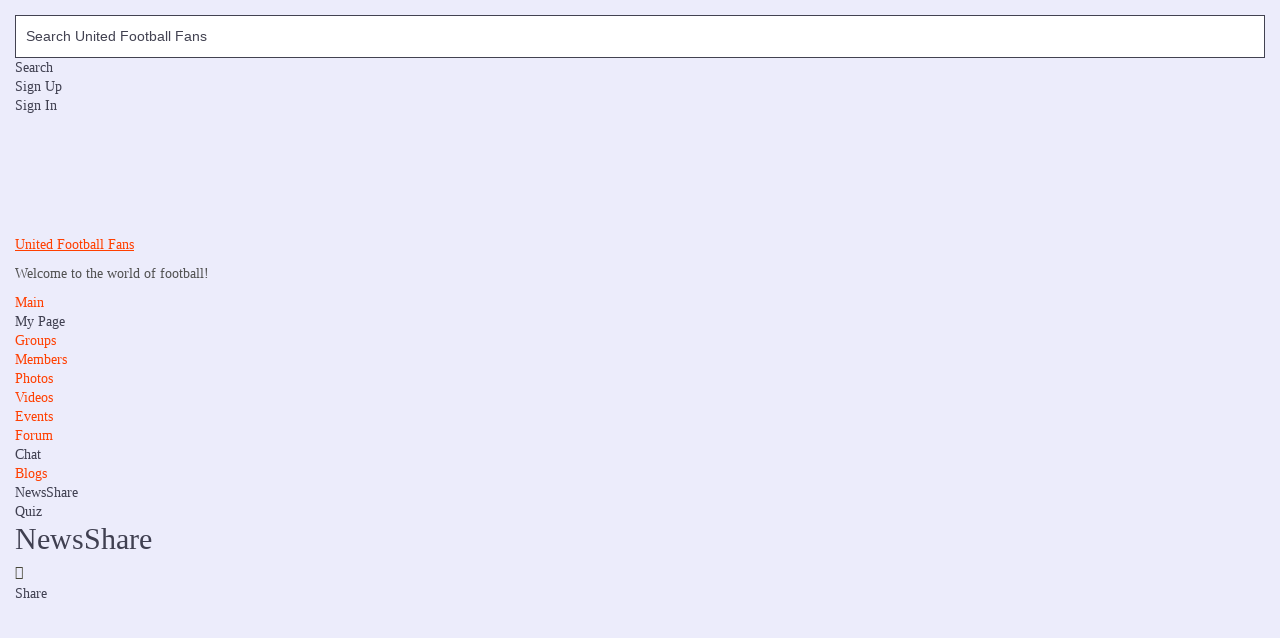

--- FILE ---
content_type: text/html; charset=utf-8
request_url: https://unitedfootballfans.com/opensocial/ningapps/show?appUrl=http%3A%2F%2Fslinkning.com%2Fspec.xml%3Fning-app-status%3Dnetwork&owner=368yjeye9pqwb
body_size: 4595
content:
<!DOCTYPE html>
<html lang="en">
<head>


  <meta name="viewport" content="width=device-width, initial-scale=1">
<meta http-equiv="content-type" content="text/html; charset=utf-8">
  <title>NewsShare - United Football Fans</title>
  <link rel="icon" href="/favicon.ico" type="image/x-icon">
  <link rel="SHORTCUT ICON" href="/favicon.ico" type="image/x-icon">
  <meta name="description" content="United Football Fans is a social networking website designed especially for the football fans from the whole world! Welcome!">
  <meta name="keywords" content="united, football, fans, social, networking, forum, sport, CSKA, Wisła, Tottenham">
  <script type="text/javascript">
  djConfig = { baseScriptUri: 'https://unitedfootballfans.com/xn/static-6.11.8.1/js/dojo-0.3.1-ning/', isDebug: false }
  ning = {"CurrentApp":{"premium":true,"iconUrl":"http:\/\/api.ning.com\/icons\/appatar\/4104926?default=4104926&width=64&height=64","url":"http:\/\/unitedfootballfans.ning.com","domains":["unitedfootballfans.com"],"online":true,"privateSource":true,"id":"unitedfootballfans","description":"United Football Fans is a social networking website designed especially for the football fans from the whole world! Welcome!","name":"United Football Fans","owner":"368yjeye9pqwb","createdDate":"2009-09-23T21:39:08.204Z","runOwnAds":false,"tags":["united","football","fans","social","networking","forum","sport","CSKA","Wis\u0142a","Tottenham"]},"CurrentProfile":null,"maxFileUploadSize":5};
    (function(){
        if (!window.ning) { return; }

        var age, gender, rand, obfuscated, combined;

            obfuscated = document.cookie.match(/xgdi=([^;]+)/);
            if (obfuscated) {
                  var offset = 100000;
                  obfuscated = parseInt(obfuscated[1]);
                  rand = obfuscated / offset;
                  combined = (obfuscated % offset) ^ rand;
                  age = combined % 1000;
                  gender = (combined / 1000) & 3;
                  gender = (gender == 1 ? 'm' : gender == 2 ? 'f' : 0);
                  ning.viewer = {"age":age,"gender":gender};
            }
         })();

  if (window.location.hash.indexOf('#!/') == 0) {
    window.location.replace(window.location.hash.substr(2));
  }
  window.xg = {};
  xg.addOnRequire = function(f) { xg.addOnRequire.functions.push(f); };
  xg.addOnRequire.functions = [];
  xg._loader = {
    p: 0,
    loading: function(set) { xg._loader.p++; },
    onLoad: function(set) {
        xg._loader.p--;
        if (xg._loader.p == 0 && typeof(xg._loader.onDone) == 'function') {
            xg._loader.onDone();
        }
    }
  };
  xg._loader.loading('xnloader');
  if (window.bzplcm) {
    window.bzplcm._profileCount = 0;
    window.bzplcm._profileSend = function() { if (window.bzplcm._profileCount++ == 1) window.bzplcm.send(); };
  }
  xg._loader.onDone = function() {
        if(window.bzplcm)window.bzplcm.start('ni');
    xg.shared.util.parseWidgets();    var addOnRequireFunctions = xg.addOnRequire.functions;
    xg.addOnRequire = function(f) { f(); };
    try {
        if (addOnRequireFunctions) { dojo.lang.forEach(addOnRequireFunctions, function(onRequire) { onRequire.apply(); }); }
    } catch (e) {
        if(window.bzplcm)window.bzplcm.ts('nx').send();
        throw e;
    }
    if(window.bzplcm) { window.bzplcm.stop('ni'); window.bzplcm._profileSend(); }
  };
  window.xn = { track: { event: function() {}, pageView: function() {}, registerCompletedFlow: function() {}, registerError: function() {}, timer: function() { return { lapTime: function() {} }; } } };    
  </script>
  <script>
  if(window.bzplcm)window.bzplcm.ts('cb')
  </script>
  <style type="text/css" media="screen,projection">
  @import url(http://static.ning.com/socialnetworkmain/widgets/index/css/common.min.css?xn_version=2246925183);
  @import url(http://static.ning.com/socialnetworkmain/widgets/opensocial/css/component.min.css?xn_version=2186025882);

  </style>
  <style type="text/css" media="screen,projection">
  #xg_navigation ul div.xg_subtab ul li a {
    color:#00BB5E;
    background:#000000;
  }
  #xg_navigation ul div.xg_subtab ul li a:hover {
    color:#22FF90;
    background:#006600;
  }
  </style>
  <style type="text/css" media="screen,projection">
  @import url(http://static.ning.com/unitedfootballfans/instances/css/theme_1294431205.css?xn_version=201101071929);

  </style>
  <script>
  if(window.bzplcm)window.bzplcm.ts('ca')
  </script>
  <link rel="EditURI" type="application/rsd+xml" title="RSD" href="/profiles/blog/rsd">
  <style type="text/css" media="screen">

        #xg { position:relative;top:120px; }
        #xn_bar { top:120px; }
  </style>
<link rel="stylesheet" href="/css/style.css" crossorigin="anonymous" referrerpolicy="no-referrer"/>
</head>
<body class="">  <ins data-ad-channel="b1abb8ba140ddacf357f0dd10203906a" data-biqdiq-init></ins>

  <div id="xn_bar">
    <div id="xn_bar_menu">
      <div id="xn_bar_menu_branding"></div>
      <div id="xn_bar_menu_more">
        <form id="xn_bar_menu_search" method="get" action="https://unitedfootballfans.com/main/search/search" name="xn_bar_menu_search">
          <fieldset>
            <input type="text" name="q" id="xn_bar_menu_search_query" value="Search United Football Fans" accesskey="4" class="text xj_search_hint"> Search
          </fieldset>
        </form>
      </div>
      <ul id="xn_bar_menu_tabs">
        <li>
          Sign Up
        </li>
        <li>
          Sign In
        </li>
      </ul>
    </div>
  </div>
  <div id="xg" class="xg_widget_opensocial xg_widget_opensocial_ningapps xg_widget_opensocial_ningapps_show">
    <div id="xg_head">
      <div id="xg_masthead">
        <p id="xg_sitename"><a id="application_name_header_link" href="/">United Football Fans</a></p>
        <p id="xg_sitedesc">Welcome to the world of football!</p>
      </div>
      <div id="xg_navigation">
        <ul>
          <li id="xg_tab_main" class="xg_subtab">
            <a href="/"><span>Main</span></a>
          </li>
          <li id="xg_tab_profile" class="xg_subtab">
            <span>My Page</span>
          </li>
          <li id="xg_tab_groups" class="xg_subtab">
            <a href="/groups"><span>Groups</span></a>
          </li>
          <li id="xg_tab_members" class="xg_subtab">
            <a href="/profiles/members/"><span>Members</span></a>
          </li>
          <li id="xg_tab_photo" class="xg_subtab">
            <a href="/photo"><span>Photos</span></a>
          </li>
          <li id="xg_tab_video" class="xg_subtab">
            <a href="/video"><span>Videos</span></a>
          </li>
          <li id="xg_tab_events" class="xg_subtab">
            <a href="/events"><span>Events</span></a>
          </li>
          <li id="xg_tab_forum" class="xg_subtab">
            <a href="/forum"><span>Forum</span></a>
          </li>
          <li id="xg_tab_chat" class="xg_subtab">
            <span>Chat</span>
          </li>
          <li id="xg_tab_blogs" class="xg_subtab">
            <a href="/profiles/blog/list"><span>Blogs</span></a>
          </li>
          <li id="xg_tab_http://slinkning.com/spec.xml?ning-app-status=network" class="xg_subtab this">
            <span>NewsShare</span>
          </li>
          <li id="xg_tab_http://os.ning.com/ningapps/quiz/gadget.xml?ning-app-status=network" class="xg_subtab">
            <span>Quiz</span>
          </li>
        </ul>
      </div>
    </div>
    <div id="xg_body">
      <div id="xg_applications_settings_updated_success" class="topmsg success clear" style="display:none">
        <p class="last-child">Your changes have been successfully saved.</p>
      </div>
      <div id="xg_applications_settings_add_application_error" class="topmsg errordesc clear" style="display:none">
        <p class="last-child"></p>
      </div>
      <div class="xg_column xg_span-16">
        <div class="xg_headline xg_headline-1l">
          <div class="tb">
            <h1>NewsShare</h1>
            <ul class="navigation byline">
              <li>
                Share
              </li>
            </ul>
          </div>
        </div>
        <div class="xg_module module_opensocial">
          <div class="xg_module_body xg_opensocial_body">
            <div class="_opensocial_container">
              <div class="_opensocial_gadget">
                <div id="_opensocial-chrome-0" class="_opensocial-gadget-chrome">
                  <div id="_opensocial-gadget-titlebar-0" class="_opensocial-gadget-titlebar">
                    <span id="os_canvas_view_frame_title" class="gadgets-gadget-title"></span>
                  </div>
                  <div class="gadgets-gadget-content">
                    <iframe id="os_canvas_view_frame" name="os_canvas_view_frame" class="gadgets-gadget" src="about:blank" frameborder="no" scrolling="no" width="100%"></iframe>
                  </div>
                </div>
              </div>
            </div>
            <div style="display:none" id="os_no_show_msg">
              <p>This Ning App is not visible to members on the Main page.</p>
            </div>
            <script type="text/javascript">
            xg.addOnRequire(function(){
                        xg.opensocial.embed.moduleBodyAndFooter.loadGadget({"params":[],"st":"00000000vc6ibe|[base64]","iframeDomain":"0423bcf0d4.unitedfootballfans.ninggadgets.com","ownerName":"368yjeye9pqwb","domain":"unitedfootballfans.com","url":"http%3A%2F%2Fslinkning.com%2Fspec.xml%3Fning-app-status%3Dnetwork","rpctoken":837126978,"iframeId":"os_canvas_view_frame"});
            });
            </script> link <span style="display:none" class="xg_osskin_text">text</span>
          </div>
          <div class="xg_module_foot"></div>
        </div>
      </div>
      <div class="xg_column xg_span-4 xg_last">
        <div class="xg_module" id="xg_module_account">
          <div class="xg_module_body xg_signup xg_lightborder">
            <p>Welcome to<br>
            United Football Fans</p>
            <p class="last-child"><big><strong>Sign Up</strong></big><br>
            or Sign In</p>
          </div>
        </div>
      </div>
    </div>
    <div id="xg_foot">
      <p class="left">© 2011   Created by Pawel Dimow   Powered by <img src="http://static.ning.com/socialnetworkmain/widgets/index/gfx/logo_ningbar.png" width="48" height="15" alt="Ning" class="poweredbylogo">.</p>
      <p class="right xg_lightfont"><a href="/main/embeddable/list">Badges</a>  |  Report an Issue  |  Terms of Service</p>
    </div>
  </div>
  <div id="xj_baz17246"></div>
  <div id="xg_overlay" style="display:none;"></div>
<noscript>
  <div class="errordesc noscript">
    <div>
    <h3><strong>Hello, you need to enable JavaScript to use United Football Fans.</strong></h3>
    <p>Please check your browser settings or contact your system administrator.</p>
<img src="/xn_resources/widgets/index/gfx/jstrk_off.gif" height="1" width="1">
</div>
  </div>
</noscript> 
  <script>

  if(window.bzplcm)window.bzplcm.ts('jb')
  </script> 
  <script type="text/javascript" src="https://static.ning.com/socialnetworkmain/widgets/lib/core.min.js"></script> 
  <script type="text/javascript">


  if (!ning._) {ning._ = {}}
  ning._.compat = { encryptedToken: "<empty>" }
  ning._.CurrentServerTime = "2011-01-12T11:41:24+00:00";
  ning._.probableScreenName = "";
  ning._.domains = {
    base: 'ning.com',
    ports: { http: '80', ssl: '443' }
  };
  ning.loader.version = '201101071929_13'; // DEP-6303:e44c601 18
  djConfig.parseWidgets = false;
  </script> 
  <script>

  if(window.bzplcm)window.bzplcm.ts('ja')
  </script> 
  <script>

  window.bzplcm.add({"app":"unitedfootballfans","user":null,"nac":1,"pac":0,"l_t":"ningappstab"});
  </script>
  <div id="xgDock" class="xg_dock">
    <div class="jsContainer">
      Sign in to chat! 
    </div>
  </div>
  <div class="xg_dock_spacer"></div>
  <script type="text/javascript">

  try {
  var pageTracker = _gat._getTracker("UA-12667077-1");
  pageTracker._trackPageview();
  } catch(err) {}
  </script> 
  <script>

  if(window.bzplcm)window.bzplcm.ts('he')
  </script>
<script defer src="https://static.cloudflareinsights.com/beacon.min.js/vcd15cbe7772f49c399c6a5babf22c1241717689176015" integrity="sha512-ZpsOmlRQV6y907TI0dKBHq9Md29nnaEIPlkf84rnaERnq6zvWvPUqr2ft8M1aS28oN72PdrCzSjY4U6VaAw1EQ==" data-cf-beacon='{"version":"2024.11.0","token":"60996caa14534896a338db927e5b9070","r":1,"server_timing":{"name":{"cfCacheStatus":true,"cfEdge":true,"cfExtPri":true,"cfL4":true,"cfOrigin":true,"cfSpeedBrain":true},"location_startswith":null}}' crossorigin="anonymous"></script>
</body>
</html>


--- FILE ---
content_type: text/css; charset=utf-8
request_url: https://unitedfootballfans.com/css/style.css
body_size: 17469
content:
/*
Theme Name: Magzimum
Theme URI: http://themepalace.com/downloads/magzimum/
Author: Theme Palace
Author URI: http://themepalace.com/
Description: Magzimum is a  simple, clean and responsive WordPress theme designed to suit the need of Magazine, Blog and News sites. With Magzimum, we've leveraged the built-in WordPress customizer, so it's now easier than ever to make your website your own. Easily add a custom logo, fav icon, web clip icon, social icons, background, custom menu, slider, featured content, breaking news, pagination, bradcrumb and more. 
Version: 2.6
Requires at least: 4.4
Tested up to: 6.0
Requires PHP: 5.6
License: GNU General Public License, version 3 (GPLv3)
License URI: http://www.gnu.org/licenses/gpl-3.0.txt
Text Domain: magzimum
Tags: one-column, custom-logo, two-columns, three-columns, left-sidebar, right-sidebar, custom-background, custom-colors, custom-header, custom-menu, editor-style, featured-images, full-width-template, post-formats, sticky-post, translation-ready,theme-options, threaded-comments, footer-widgets, news, blog, entertainment

This theme, like WordPress, is licensed under the GPL.
Use it to make something cool, have fun, and share what you've learned with others.

Magzimum is based on Underscores http://underscores.me/, (C) 2012-2015 Automattic, Inc.

Normalizing styles have been helped along thanks to the fine work of
Nicolas Gallagher and Jonathan Neal http://necolas.github.com/normalize.css/
*/

/*--------------------------------------------------------------
>>> TABLE OF CONTENTS:
----------------------------------------------------------------
1.0 Reset
3.0 Elements
4.0 Forms
5.0 Navigation
  5.1 Links
  2.2 Typography
  5.3 Menus
  5.3.1 Main Menu
  5.3.2 Top menu
  5.3.3 Custom right menu
6.0 Accessibility
7.0 Alignments
8.0 Clearings
9.0 Widgets
10.0 Content
  10.1 Posts and pages
  10.2 Asides
  10.3 Comments

11.0 Infinite scroll

12.0 Media
  12.1 Captions
  12.2 Galleries

13.0 Miscellaneous
  13.1.0 Layout section
    13.1.1 layout


  13.2.0 Header section
    13.2.1 Social links
    13.2.2 Search form

  13.3.0 Breaking news

  13.4.0 Main content section
    13.4.1 Featured slider section
    13.4.2 Main section
    13.4.3 Special post widget
    13.4.4 Latest news section
    13.4.5 Featured news section
    13.4.6 Advance recent post section
    13.4.7 Post navigation section
  13.5.0 Sidebar section

  13.6.0 Footer section

  14.1.0  Inner pages
    14.1.1 Error page
    14.1.2 Author box
    14.1.3 Comments form section
    13.1.4 Breadcrumb
    13.1.5 Blog
    13.1.6 Entry content


--------------------------------------------------------------
1.0 Reset
--------------------------------------------------------------*/

html, body, div, span, applet, object, iframe,
h1, h2, h3, h4, h5, h6, p, blockquote, pre,
a, abbr, acronym, address, big, cite, code,
del, dfn, em, font, ins, kbd, q, s, samp,
small, strike, strong, sub, sup, tt, var,
dl, dt, dd, ol, ul, li,
fieldset, form, label, legend,
table, caption, tbody, tfoot, thead, tr, th, td {
  border: 0;
  font-size: 100%;
  font-style: inherit;
  font-weight: 400;
  margin: 0;
  padding: 0;
  vertical-align: baseline;

}
body{
        font-family: 'Arvo', serif;

}

html {
  font-size: 62.5%; /* Corrects text resizing oddly in IE6/7 when body font-size is set using em units http://clagnut.com/blog/348/#c790 */
  overflow-y: scroll; /* Keeps page centered in all browsers regardless of content height */
  -webkit-text-size-adjust: 100%; /* Prevents iOS text size adjust after orientation change, without disabling user zoom */
  -ms-text-size-adjust:     100%; /* www.456bereastreet.com/archive/201012/controlling_text_size_in_safari_for_ios_without_disabling_user_zoom/ */
  box-sizing: border-box; /* Apply a natural box layout model to the document; see http://www.paulirish.com/2012/box-sizing-border-box-ftw/ */
}
*,
*:before,
*:after { /* Inherit box-sizing to make it easier to change the property for components that leverage other behavior; see http://css-tricks.com/inheriting-box-sizing-probably-slightly-better-best-practice/ */
  box-sizing: inherit;
}


article,
aside,
details,
figcaption,
figure,
footer,
header,
main,
nav,
section {
  display: block;
}

ol,
ul {
  list-style: none;
}

table { /* tables still need 'cellspacing="0"' in the markup */
  border-collapse: separate;
  border-spacing: 0;
}

caption,
th,
td {
  font-weight: normal;
  text-align: left;
}
blockquote:before,
blockquote:after,
q:before,
q:after {
  content: "";
}

blockquote:before {
    content: "";
    font-family: FontAwesome;
    font-size: 23px;
    left: -28px;
    position: absolute;
    top: -6px;
    color: rgb(102, 102, 102);
}
blockquote,
q {
  quotes: "" "";
}

a:focus {
  color:#ff3f00;
}

a:hover,
a:active {
  outline: 0;
}

a img {
  border: 0;
}

/*--------------------------------------------------------------
2.0 fonts
--------------------------------------------------------------*/



/*--------------------------------------------------------------
3.0 Elements
--------------------------------------------------------------*/
hr {
  background-color: #ccc;
  border: 0;
  height: 1px;
  margin-bottom: 15px;
}
ul,
ol {
  margin: 0 0 5px 15px;
}
ul {
  list-style: disc;
}

ol {
  list-style: decimal;
}

li > ul,
li > ol {
  margin-bottom: 0;
  margin-left: 1.5em;
}
ul, ol{
  margin: 0;
}
li{
  list-style: none;
}

.entry-content ul{
  list-style: inner disc;
  margin-left: 20px;
}
.entry-content ol{
  list-style: decimal;
  margin-left: 20px;
}
.entry-content ul li{
  list-style: disc;
}
.entry-content ol li{
  list-style: decimal;
}
dt {
  font-weight: bold;
}

dd {
  margin: 0 15px 15px;
}

img {
  height: auto; /* Make sure images are scaled correctly. */
  max-width: 100%; /* Adhere to container width. */
}

figure {
  margin: 0;
}

table {
  margin: 0 0 15px;
  width: 100%;
}

th {
  font-weight: bold;
}

/*--------------------------------------------------------------
4.0 Forms
--------------------------------------------------------------*/

button,
input,
select,
textarea {
  font-size: 100%; /* Corrects font size not being inherited in all browsers */
  margin: 0; /* Addresses margins set differently in IE6/7, F3/4, S5, Chrome */
  vertical-align: baseline; /* Improves appearance and consistency in all browsers */
}

button,
input[type="button"],
input[type="reset"],
input[type="submit"],
.button{
  border-radius: 2px;
  border: none;
  cursor: pointer; /* Improves usability and consistency of cursor style between image-type 'input' and others */
  -webkit-appearance: button; /* Corrects inability to style clickable 'input' types in iOS */
  background: none repeat scroll 0 0 #434250;
  border-color: #aaaaaa #bbbbbb #bbbbbb;
  border-radius: 3px;
  color: #fcfcfc;
  display: inline-block;
  font-size: 14px;
  padding: 10px 15px;
  font-family: Lato;
  font-size: 18px;
  padding: 6px 30px;

}


button:hover,
input[type="button"]:hover,
input[type="reset"]:hover,
input[type="submit"]:hover {
  opacity: 0.7;
}

button:focus,
input[type="button"]:focus,
input[type="reset"]:focus,
input[type="submit"]:focus,
button:active,
input[type="button"]:active,
input[type="reset"]:active,
input[type="submit"]:active {
  border-color: #aaa #bbb #bbb;
}

input[type="checkbox"],
input[type="radio"] {
  padding: 0; /* Addresses excess padding in IE8/9 */
}

input[type=checkbox] {
  float: left;
  margin-right: 5px;
}

input[type="search"] {
  -webkit-appearance: textfield; /* Addresses appearance set to searchfield in S5, Chrome */
  box-sizing: content-box;
}

input[type="search"]::-webkit-search-decoration { /* Corrects inner padding displayed oddly in S5, Chrome on OSX */
  -webkit-appearance: none;
}

input[type="text"],
input[type="email"],
input[type="url"],
input[type="password"],
input[type="search"],input,select,
textarea {
  color: #424251;
  border:1px solid #424251;
  border-radius: 0px;
  padding:10px 10px;

}
input[type="text"],
input[type="email"],
input[type="url"],
input[type="password"],select,
textarea {
    width: 100%;

}

input[type="text"]:focus,
input[type="email"]:focus,
input[type="url"]:focus,
input[type="password"]:focus,
input[type="search"]:focus,
textarea:focus {
  color: #111;
}


textarea {
  overflow: auto; /* Removes default vertical scrollbar in IE6/7/8/9 */
  padding-left: 3px;
  vertical-align: top; /* Improves readability and alignment in all browsers */
  width: 100%;
}


/*--------------------------------------------------------------
5.0 Navigation
--------------------------------------------------------------*/
/*--------------------------------------------------------------
5.1 Links
--------------------------------------------------------------*/

a:focus{
  text-decoration: inherit;
}
a {

  text-decoration: underline;
  -webkit-transition: all 0.5s ease-in-out 0s;
  -moz-transition: all 0.5s ease-in-out 0s;
  -o-transition: all 0.5s ease-in-out 0s;
  transition: all 0.5s ease-in-out 0s;
  color:#ff3f00;

}

a:hover{
    text-decoration: none;
}
a:hover,
a:focus {
   color:#414042;
}




/*--------------------------------------------------------------
5.2 Typography
--------------------------------------------------------------*/

  button,
  input,
  select,
  textarea {
    color: #666666;
    font-family: sans-serif;
      font-size: 14px;
    line-height: 1.5;
  }

  h1,h2,h3,h4,h5,h6{
      margin-bottom:5px;
      line-height: 1.4;

  }

  p {
      color: #525252;
      font-family: 'Arvo', serif;
      font-size: 14px;
      line-height: 1.4;
      margin-bottom: 10px;
  }

  h1{
      font-size:30px;
  }
  h2 {
      font-size: 26px;
  }
  h3{
      font-size:20px;
  }
  h4{
      font-size: 18px;
  }
  h5{
    font-size: 17px;

  }
  h6{
    font-size: 16px;
  }

  h1,h2,h3,h4, h5,h6{
    font-family:"Balthazar";
    line-height: 1.2;
  }

  b,
  strong {
    font-weight: bold;
  }

  dfn,
  cite,
  em,
  i {
    font-style: italic;
  }
  blockquote, blockquote p {
      color: rgb(85, 85, 85);
      font-style: italic;
  }
  blockquote {
      margin: 0 0 15px 25px;
      position: relative;
  }
  address {
    margin: 0 0 15px;
  }

  pre {
    background: #eee;
    font-family: "Courier 10 Pitch", Courier, monospace;
    font-size: 15px;
    font-size: 15px;
    line-height: 1.6;
    margin-bottom:15px;
    max-width: 100%;
    overflow: auto;
    padding: 1.6em;
  }

  code,
  kbd,
  tt,
  var {
    font-family: Monaco, Consolas, "Andale Mono", "DejaVu Sans Mono", monospace;
    font-size: 15px;
    margin-bottom:15px;
  }

  abbr,
  acronym {
    border-bottom: 1px dotted #666;
    cursor: help;
    margin-bottom:15px;
  }

  mark,
  ins {
    background: #ececfb9c0;
    text-decoration: none;
    margin-bottom:15px;
  }

  sup,
  sub {
    font-size: 75%;
    height: 0;
    line-height: 0;
    position: relative;
    vertical-align: baseline;
  }

  sup {
    bottom: 1ex;
  }

  sub {
    top: .5ex;
  }

  small {
    font-size: 75%;
  }

  big {
    font-size: 125%;
  }

  caption, th, td {
      border-bottom: 1px solid #c6c6c6;
      border-left: 1px solid #c6c6c6;
      font-weight: 400;
      padding: 5px;
      text-align: center;
      font-size:14px;
  }

  table{
    border: 1px solid #c6c6c6;
    border-left: none;
    border-bottom: none;
    margin-bottom:15px;
  }

  caption {
      border: 1px solid #c6c6c6;
      margin-bottom:15px;
  }

/*--------------------------------------------------------------
5.3.0 Menus
--------------------------------------------------------------*/
/*--------------------------------------------------------------
5.3.1 Main Menus
--------------------------------------------------------------*/
#site-navigation {
    border-bottom: 1px solid #9d9dac;
    border-top: 1px solid #9d9dac;
    margin-bottom: 30px;
}
  #site-navigation:before, #site-navigation:after {
      content: "";
      display: block;
  }

  #site-navigation ul.menu > li:first-child > a,
  #site-navigation .menu > ul > li:first-child > a{
      padding-left: 0;
  }
  #site-navigation ul ul {
      background-color: #ececfb;
      border: 1px solid #ececfb;
      right: 99999px;
      margin: 0;
      min-width: 200px;
      position: absolute;
      top:38px;
      z-index: 9999;
      border-bottom:none;
      box-shadow: 0 0px 2px;
  }

  #site-navigation ul ul ul {
      left:100%;
      top: -1px;
  }
  #site-navigation li:first-child {
      margin: 0;

  }
  #site-navigation li {
      display:block;
      float: left;
      margin-bottom: 0;
      position: relative;
  }
  #site-navigation li li {
      float: none;
      display: block;
      margin: 0;
  }
  #site-navigation li:hover ul,
  #site-navigation li.focus ul {
      display: block;
      right: auto;
  }
  #site-navigation li:hover li ul,
  #site-navigation li.focus li ul{
      display: none;
  }
  #site-navigation li li:hover ul,
  #site-navigation li li.focus ul{
      display: block;
  }
  #site-navigation li li:hover li ul,
  #site-navigation li li.focus li ul{
      display: none;
  }
  #site-navigation li li li:hover ul,
  #site-navigation li li li.focus ul{
      display: block;
  }
  #site-navigation li li li:hover li ul,
  #site-navigation li li li.focus li ul{
      display: none;
  }
  #site-navigation li li li li:hover > ul,
  #site-navigation li li li li.focus > ul{
      display: block;
  }
  #site-navigation ul li a {
    border-radius: 0;
    color: #424251;
    display: block;
    font-size: 20px;
    font-weight: normal;
    padding:5px 10px;
    position: relative;
    z-index: 99;
    font-family:"Balthazar";

  }
 #site-navigation ul ul a {
    border-bottom: 1px solid #ddd;
    height: auto;
    padding: 5px 10px 5px 15px;
    text-align: left;
    font-size: 16px;
    color: #414042;
    width: 100%;
  }
  #site-navigation ul li.menu-item-has-children > a,
  #site-navigation ul li.page_item_has_children > a {
    padding-right:40px;
  }

  .site-layout-fluid #site-navigation #menu-testing-menu > li.menu-item:first-child > a{
    padding-left: 0px;
  }

  #site-navigation li li.current_page_item a:after,
  #site-navigation ul li li a:hover:after {
      display: none;
  }

  #site-navigation ul ul a:hover,
  #site-navigation ul ul li:hover  a{
     border-bottom: 1px solid #ddd;
  }
  #site-navigation ul li li.current-menu-item > a ,
  #site-navigation ul li li a:hover,
  #site-navigation ul li li:hover > a,
   #site-navigation ul li li a:focus,
  #site-navigation ul li li:focus > a,
  #site-navigation ul li.current-menu-item > a,
   #site-navigation ul li:hover > a,
      #site-navigation ul li:focus > a,
          #site-navigation ul li > a:focus  {
    color:#ff5c26;
  }
  #site-navigation ul li li:after{
    display: none;
  }
   #site-navigation li.current-menu-item:after,
   #site-navigation ul li.current_page_item:after {
      width:100%;
   }
   #site-navigation ul li.menu-item-has-children > a:after,
   #site-navigation ul li.page_item_has_children > a:after {
      content: "\f107";
      display: block;
      font-family: FontAwesome;
      font-size: 20px;
      position: absolute;
      right: 19px;
      top: 7px;
  }

  #site-navigation ul li li.menu-item-has-children > a:after,
  #site-navigation ul li li.page_item_has_children > a:after {
      content: "\f105";
      display: block;
      font-family: FontAwesome;
      font-size: 15px;
      position: absolute;
      right: 19px;
      top: 6px;
  }

  #mobile-trigger,
  #mobile-trigger-top{
    display: none;
  }

  #mobile-trigger-top {
      position: absolute;
      right: 15px;
      top: 0;
      z-index: 9999;
  }
  #mobile-trigger {
      height: 40px;
  }


/*--------------------------------------------------------------
5.3.2 Top Bar Menus
--------------------------------------------------------------*/

  #top-navigation:before, #site-navigation:after {
      content: "";
      display: block;
  }

  #top-navigation ul ul {
      background-color: #434250;
      border: 1px solid #ececfb;
      display: none;
      left: 0;
      margin: 0;
      min-width: 200px;
      position: absolute;
      top:36px;
      z-index: 9999;
  }

  #top-navigation ul ul ul {
    left:100%;
    top: -1px;

  }
  #top-navigation ul li {
      display: block;
      float: left;
      font-size: 17px;
      margin-right: 5px;
      padding:5px 9px 8px;
      page-break-before: right;
      position: relative;
  }
  #top-navigation li li {
      float: none;
      display: block;
      margin: 0;
      padding: 0;
  }
  #top-navigation li:hover ul{
        display: block;
    }
  #top-navigation li:hover li ul{
        display: none;
    }
  #top-navigation li li:hover ul{
        display: block;
    }
  #top-navigation li li:hover li ul{
        display: none;
    }
  #top-navigation li li li:hover ul{
        display: block;
    }
  #top-navigation li li li:hover li ul{
        display: none;
    }
  #top-navigation li li li li:hover > ul{
        display: block;
    }
  #top-navigation ul li a {
      color: #ececfb;
      font-family:"Balthazar";
    }
   #top-navigation ul ul a {
      border-bottom: 1px solid #ddd;
      height: auto;
      padding: 5px 10px 5px 15px;
      text-align: left;
      font-size: 16px;
      color: #414042;
      width: 100%;
      color: #ececfb;
      display: block;
    }

  #top-navigation ul li.menu-item-has-children > a,
  #top-navigation ul li.page_item_has_children > a {
      padding-right: 20px;
    }


  #top-navigation li li.current_page_item a:after,
  #top-navigation ul li li a:hover:after {
      display: none;
  }

  #top-navigation ul ul a:hover,
  #top-navigation ul ul li:hover > a{
     border-bottom: 1px solid #ddd;
  }

  #top-navigation ul li li.current-menu-item a ,
  #top-navigation ul li a:hover,
  #top-navigation ul li:hover > a,
   #top-navigation ul li a:focus,
  #top-navigation ul li:focus > a {
      color:#ff3f00;
    }
  #top-navigation ul li li:after{
    display: none;
  }

  #top-navigation li.current-menu-item > a,
  #top-navigation ul li.current_page_item > a{
    color: #ff3f00;
  }
  #top-navigation li.current-menu-item:after,
  #top-navigation ul li.current_page_item:after {
      width:100%;
   }
  #top-navigation ul li.menu-item-has-children > a:after,
  #top-navigation ul li.page_item_has_children > a:after {
      content: "\f107";
      display: block;
      font-family: FontAwesome;
      font-size: 20px;
      position: absolute;
      right:10px;
      top: 5px;
  }

  #top-navigation ul li li.menu-item-has-children > a:after,
  #top-navigation ul li li.page_item_has_children > a:after {
      content: "\f105";
      display: block;
      font-family: FontAwesome;
      font-size: 15px;
      position: absolute;
      right: 19px;
      top: 6px;
  }


/*--------------------------------------------------------------
5.3.3 Custom right header Menus
--------------------------------------------------------------*/

 .sidebar-header-right:before,.sidebar-header-right:after {
      content: "";
      display: block;
  }

 .sidebar-header-right ul ul {
      background-color: #434250;
      border: 1px solid #ececfb;
      display: none;
      left: 0;
      margin: 0;
      min-width: 200px;
      position: absolute;
      top:36px;
      z-index: 9999;
  }

 .sidebar-header-right ul ul ul {
      left:100%;
      top: -1px;
  }
 .sidebar-header-right li:first-child {
      margin: 0;

  }
 .sidebar-header-right li {
      display:block;
      float: left;
      margin-bottom: 0;
      position: relative;
  }
 .sidebar-header-right li li {
      float: none;
      display: block;
      margin: 0;
  }
 .sidebar-header-right li:hover ul{
      display: block;
  }
 .sidebar-header-right li:hover li ul{
      display: none;
  }
 .sidebar-header-right li li:hover ul{
      display: block;
  }
 .sidebar-header-right li li:hover li ul{
      display: none;
  }
 .sidebar-header-right li li li:hover ul{
      display: block;
  }
 .sidebar-header-right li li li:hover li ul{
      display: none;
  }
 .sidebar-header-right li li li li:hover > ul{
      display: block;
  }
 .sidebar-header-right ul li a {
    border-radius: 0;
    color: #424251;
    display: block;
    font-size: 20px;
    font-weight: normal;
    padding: 15px;
    position: relative;
    z-index: 99;
    font-family:"Balthazar";
  }

 .sidebar-header-right ul ul a {
    border-bottom: 1px solid #ddd;
    height: auto;
    padding: 5px 10px 5px 15px;
    text-align: left;
    font-size: 14px;
    color: #414042;
    width: 100%;
    color: #ececfb;
  }
 .sidebar-header-right ul li.menu-item-has-children > a,
 .sidebar-header-right ul li.page_item_has_children > a {
    padding-right: 50px;
  }

  .site-layout-fluid #site-navigation #menu-testing-menu > li.menu-item:first-child > a{
    padding-left: 0px;
  }

 .sidebar-header-right li li.current_page_item a:after,
 .sidebar-header-right ul li li a:hover:after {
      display: none;
  }
 .sidebar-header-right ul ul a:hover,
 .sidebar-header-right ul ul li:hover > a{
     border-bottom: 1px solid #ddd;
  }
 .sidebar-header-right ul li li.current-menu-item a ,
 .sidebar-header-right ul li li a:hover,
 .sidebar-header-right ul li li:hover > a{
    color: #ececfb;
  }
 .sidebar-header-right ul li li:after{
    display: none;
  }
  .sidebar-header-right li.current-menu-item:after,
  .sidebar-header-right ul li.current_page_item:after {
      width:100%;
   }
  .sidebar-header-right ul li.menu-item-has-children > a:after,
  .sidebar-header-right ul li.page_item_has_children > a:after {
      content: "\f107";
      display: block;
      font-family: FontAwesome;
      font-size: 20px;
      position: absolute;
      right: 19px;
      top: 16px;
  }

 .sidebar-header-right ul li li.menu-item-has-children > a:after,
 .sidebar-header-right ul li li.page_item_has_children > a:after {
      content: "\f105";
      display: block;
      font-family: FontAwesome;
      font-size: 15px;
      position: absolute;
      right: 19px;
      top: 6px;
  }

  .sidebar-header-right .widget {
      margin: 0;
  }
  .global-layout-three-columns .magzimum_widget_tabbed ul.etabs li.tab:before{
    display: block;
  }

/*--------------------------------------------------------------
6.0 Accessibility
--------------------------------------------------------------*/

/* Text meant only for screen readers */

  .screen-reader-text {
    clip: rect(1px, 1px, 1px, 1px);
    position: absolute !important;
    height: 1px;
    width: 1px;
    overflow: hidden;
  }

  .screen-reader-text:hover,
  .screen-reader-text:active,
  .screen-reader-text:focus {
    background-color: #f1f1f1;
    border-radius: 3px;
    box-shadow: 0 0 2px 2px rgba(0, 0, 0, 0.6);
    clip: auto !important;
    color: #21759b;
    display: block;
    font-size: 14px;
    font-size: 1.4rem;
    font-weight: bold;
    height: auto;
    left: 5px;
    line-height: normal;
    padding: 15px 23px 14px;
    text-decoration: none;
    top: 5px;
    width: auto;
    z-index: 100000; /* Above WP toolbar */
  }

/*--------------------------------------------------------------
7.0 Alignments
--------------------------------------------------------------*/

  .alignleft {
    display: inline;
    float: left;
    margin-right: 1.5em;
  }

  .alignright {
    display: inline;
    float: right;
    margin-left: 1.5em;
  }

  .aligncenter {
    clear: both;
    display: block;
    margin: 0 auto;
  }

/*--------------------------------------------------------------
8.0 Clearings
--------------------------------------------------------------*/

  .clear:before,
  .clear:after,
  .entry-content:before,
  .entry-content:after,
  .comment-content:before,
  .comment-content:after,
  .site-header:before,
  .site-header:after,
  .site-content:before,
  .site-content:after,
  .site-footer:before,
  .site-footer:after {
    content: "";
    display: table;
  }

  .clear:after,
  .entry-content:after,
  .comment-content:after,
  .site-header:after,
  .site-content:after,
  .site-footer:after {
    clear: both;
  }

/*--------------------------------------------------------------
9.0 Widgets
--------------------------------------------------------------*/

  .widget {
    margin: 0 0 30px;
  }

  /* Make sure select elements fit in widgets */
  .widget select {
    max-width: 100%;
    width: 100%;
  }


/* Search widget */


/*--------------------------------------------------------------
10.0 Content
--------------------------------------------------------------*/

  .entry-content img {
      margin-bottom: 15px;
  }

  .entry-content{
    margin-bottom: 15px;
  }

  .entry-footer span{
    margin-right: 10px;
  }


/*--------------------------------------------------------------
10.1 Posts and pages
--------------------------------------------------------------*/

  .sticky {
    display: block;
  }

  .hentry {
    margin: 0 0 30px;
  }

  .byline,
  .updated:not(.published) {
    display: none;
  }

  .single .byline,
  .group-blog .byline {
    display: inline;
  }

  .page-content,
  .entry-content,
  .entry-summary {
    margin: 15px 0;
  }
  .entry-content img,
  .page-content img,
  .entry-summary img {
      margin-bottom: 15px;
  }

  .page-links {
    clear: both;
    margin: 0 0 1.5em;
  }

/*--------------------------------------------------------------
10.2 Asides
--------------------------------------------------------------*/

  .blog .format-aside .entry-title,
  .archive .format-aside .entry-title {
    display: none;
  }

/*--------------------------------------------------------------
10.3 Comments
--------------------------------------------------------------*/

  .comment-content a {
    word-wrap: break-word;
  }

  .bypostauthor {
    display: block;
  }

/*--------------------------------------------------------------
11.0 Infinite scroll
--------------------------------------------------------------*/
/* Globally hidden elements when Infinite Scroll is supported and in use. */
  .infinite-scroll .paging-navigation, /* Older / Newer Posts Navigation (always hidden) */
  .infinite-scroll.neverending .site-footer { /* Theme Footer (when set to scrolling) */
    display: none;
  }

/* When Infinite Scroll has reached its end we need to re-display elements that were hidden (via .neverending) before */
  .infinity-end.neverending .site-footer {
    display: block;
  }

/*--------------------------------------------------------------
12.0 Media
--------------------------------------------------------------*/

  .page-content img.wp-smiley,
  .entry-content img.wp-smiley,
  .comment-content img.wp-smiley {
    border: none;
    margin-bottom: 0;
    margin-top: 0;
    padding: 0;
  }

  /* Make sure embeds and iframes fit their containers */
  embed,
  iframe,
  object {
    max-width: 100%;
  }

/*--------------------------------------------------------------
12.1 Captions
--------------------------------------------------------------*/

  .wp-caption {
    margin-bottom: 1.5em;
    max-width: 100%;
  }

  .wp-caption img[class*="wp-image-"] {
    margin: 0 auto;
  }

  .wp-caption-text {
    text-align: center;
  }

  .wp-caption .wp-caption-text {
    margin: 0.8075em 0;
  }

/*--------------------------------------------------------------
12.2 Galleries
--------------------------------------------------------------*/
  .gallery {
    margin-bottom: 1.5em;
  }

  .gallery-item {
    display: inline-block;
    text-align: center;
    vertical-align: top;
    width: 100%;
  }

  .gallery-columns-2 .gallery-item {
    max-width: 50%;
  }

  .gallery-columns-3 .gallery-item {
    max-width: 33.33%;
  }

  .gallery-columns-4 .gallery-item {
    max-width: 25%;
  }

  .gallery-columns-5 .gallery-item {
    max-width: 20%;
  }

  .gallery-columns-6 .gallery-item {
    max-width: 16.66%;
  }

  .gallery-columns-7 .gallery-item {
    max-width: 14.28%;
  }

  .gallery-columns-8 .gallery-item {
    max-width: 12.5%;
  }

  .gallery-columns-9 .gallery-item {
    max-width: 11.11%;
  }

  .gallery-caption {
    display: block;
  }



/*--------------------------------------------------------------
13.1.0 Miscellaneous
--------------------------------------------------------------*/

/*-------------------------------------
13.1.1 Layout
----------------------------------------*/

  body {
      padding: 1.5rem;
      color:#404051;
      line-height: 1.4;
      background-color: #ececfb;
      font-size: 14px;
  }

  .global-layout-three-columns #primary {
      display: inline-block;
      float: inherit;
  }

  .global-layout-three-columns #sidebar-primary {
      float: right;
  }
  .global-layout-three-columns #sidebar-secondary {
      float: left;
  }

  .global-layout-left-sidebar #primary {
      float: right;
  }

  .hfeed.site.container-fluid {
      padding: 0;
  }

  .hfeed.site.container .container {
      margin: 0;
      padding: 0;
      width: 100%;
  }

  .site-layout-boxed{
    background:#ffffff;
  }

  .site-layout-boxed .hfeed {
    background:none repeat scroll 0 0 #edecfc;
    margin-bottom: 30px;
    margin-top: 30px;
  }
  .site-layout-boxed #site-navigation.fixed{
    margin: 0;
  }
  .site-layout-boxed #site-navigation.fixed .container {
      margin: 0 auto;
      width: 87%;
  }
  .site-layout-boxed .container #site-navigation.fixed li:first-child {
    border-left: 1px solid #ececfb;
  }
  .site-layout-boxed #site-navigation {
      margin-left: -15px;
      margin-right: -15px;
      padding-left: 10px;
      padding-right: 10px;
  }
  .site-layout-boxed #site-top-bar {
      margin-left: -15px;
      margin-right: -15px;
      padding-left: 10px;
  }
  .site-layout-fluid #main-slider .container{
    width: 100%;
    padding-left: 0;
    padding-right: 0;
  }

  .container #colophon {
      margin: 0 -15px;
      padding: 30px 15px;
  }

  .cycle-slideshow {
      overflow: hidden;
  }

  .container #sidebar-front-page-bottom,
  .container #footer-widgets {
      margin-left: -15px;
      margin-right: -15px;
      padding-left: 15px;
      padding-top: 45px;
      padding-right: 15px;
  }

/*-------------------------------------------------
   13.2.0 Header section
---------------------------------------------------*/

  .header-top-icons-wrap {
      position: relative;
      float: right;
  }

  #site-top-bar {
      background-color: #434250;
      position: relative;
      z-index: 9999;
  }

  h1.site-title {
      font-size: 33px;
      margin-bottom: 0;
  }
  .site-branding {
      float: left;
      margin-top: 15px;
      margin-bottom: 15px;
  }
  .site-title a {
    color: #434250;
    font-weight: 700;
  }

  .site-title a:hover,
   .site-title a:focus {
    color: #ff3f00;
  }

  h2.site-description {
    color: #666666;
    font-size: 17px;
    font-style: inherit;
    font-weight: 400;
    letter-spacing: 2.2px;
  }

.sidebar-header-right {
    float: right;
    margin-top: 8px;
}

/*---------------------------------------------------
   13.2.1 Social links
----------------------------------------------------- */
  .header-top-icons-wrap .widget_magzimum_widget_social{
    margin: 0;
  }
  .site-header .widget_magzimum_widget_social {
    clear: both;
    display: inline-block;
    margin-bottom:0;
  }


   .widget_magzimum_widget_social  ul li a:before {
    font-size:21px;
   }


  .widget_magzimum_widget_social {
      clear: both;
      display: block;
  }
    #site-top-bar .widget_magzimum_widget_social {
      clear: both;
      float: left;
  }
  .widget_magzimum_widget_social li a i {
      color:#cacad8;
      font-size: 18px;
      font-weight: normal;
  }
.widget_magzimum_widget_social li a {
    display: table-cell;
    float: left;
    font-weight: normal !important;
    line-height: 1.5;
    padding: 3px;
    text-align: center;
    vertical-align: middle;
    width: 40px;
}
  .widget_magzimum_widget_social li {
      display:block;
      float: left;
  }
 .widget_magzimum_widget_social ul li a:before {
    color:#cacad8;
  }
  .widget_magzimum_widget_social ul li a:before {
    content: "\f0c1";
    font-family: FontAwesome;
    font-weight: normal;
    line-height: 1.5;
    display: block;
    background-color:#808080;
    color: #ffffff;
  }

    .widget_magzimum_widget_social ul li a:hover:before{
    background-color:#424251;
  }


  .header-top-icons-wrap .widget_magzimum_widget_social ul li a:before {
      line-height: 1.88;
      background-color: inherit;
  }
     .header-top-icons-wrap .widget_magzimum_widget_social ul li a:hover:before{
    background-color:#ff5c26;
  }
  #site-top-bar .widget_magzimum_widget_social li a{
    padding: 0;
  }
  .widget_magzimum_widget_social ul li a[href*="facebook.com"]:before {
      content: "\f09a";
  }
  .widget_magzimum_widget_social ul li a[href*="twitter.com"]:before {
      content: "\f099";
  }
  .widget_magzimum_widget_social ul li a[href*="linkedin.com"]:before {
      content: "\f0e1";
  }
  .widget_magzimum_widget_social ul li a[href*="plus.google.com"]:before {
      content: "\f0d5";
  }
  .widget_magzimum_widget_social ul li a[href*="youtube.com"]:before {
      content: "\f167";
  }
  .widget_magzimum_widget_social ul li a[href*="dribbble.com"]:before {
      content: "\f17d";
  }
  .widget_magzimum_widget_social ul li a[href*="pinterest.com"]:before {
      content: "\f0d2";
  }
  .widget_magzimum_widget_social ul li a[href*="bitbucket.org"]:before {
      content: "\f171";
  }
  .widget_magzimum_widget_social ul li a[href*="github.com"]:before {
      content: "\f113";
  }
  .widget_magzimum_widget_social ul li a[href*="codepen.io"]:before {
      content: "\f1cb";
  }
  .widget_magzimum_widget_social ul li a[href*="flickr.com"]:before {
      content: "\f16e";
  }
  .widget_magzimum_widget_social ul li a[href$="/feed/"]:before {
      content: "\f09e";
  }
  .widget_magzimum_widget_social ul li a[href*="foursquare.com"]:before {
      content: "\f180";
  }
  .widget_magzimum_widget_social ul li a[href*="instagram.com"]:before {
      content: "\f16d";
  }
  .widget_magzimum_widget_social ul li a[href*="tumblr.com"]:before {
      content: "\f173";
  }
  .widget_magzimum_widget_social ul li a[href*="reddit.com"]:before {
      content: "\f1a1";
  }
  .widget_magzimum_widget_social ul li a[href*="vimeo.com"]:before {
      content: "\f194";
  }
  .widget_magzimum_widget_social ul li a[href*="digg.com"]:before {
      content: "\f1a6";
  }
  .widget_magzimum_widget_social ul li a[href*="twitch.tv"]:before {
      content: "\f1e8";
  }
  .widget_magzimum_widget_social ul li a[href*="stumbleupon.com"]:before {
      content: "\f1a4";
  }
  .widget_magzimum_widget_social ul li a[href*="delicious.com"]:before {
      content: "\f1a5";
  }
  .widget_magzimum_widget_social ul li a[href*="mailto:"]:before {
      content: "\f0e0";
  }

  /*hover effect*/


.site .widget_magzimum_widget_social ul li a[href*="facebook.com"]:hover:before,
.site .widget_magzimum_widget_social ul li a[href*="facebook.com"]:focus:before {
    background-color: #3b5998;
}
.site .widget_magzimum_widget_social ul li a[href*="twitter.com"]:hover:before,
.site .widget_magzimum_widget_social ul li a[href*="twitter.com"]:focus:before {
    background-color: #00aced;
}
.site .widget_magzimum_widget_social ul li a[href*="plus.google.com"]:hover:before,
.site .widget_magzimum_widget_social ul li a[href*="plus.google.com"]:focus:before {
  background-color: #dd4b39;
}
.site .widget_magzimum_widget_social ul li a[href*="/feed/"]:hover:before,
.site .widget_magzimum_widget_social ul li a[href*="/feed/"]:focus:before  {
  background-color: #dc622c;
}
.site .widget_magzimum_widget_social ul li a[href*="wordpress.org"]:hover:before,
.site .widget_magzimum_widget_social ul li a[href*="wordpress.org"]:focus:before {
    background-color: #21759b;
}
.site .widget_magzimum_widget_social ul li a[href*="github.com"]:hover:before,
.site .widget_magzimum_widget_social ul li a[href*="github.com"]:focus:before  {
    background-color: #4183c4;
}
.site .widget_magzimum_widget_social ul li a[href*="linkedin.com"]:hover:before,
.site .widget_magzimum_widget_social ul li a[href*="linkedin.com"]:focus:before {
  background-color: #007bb6;
}
.site .widget_magzimum_widget_social ul li a[href*="pinterest.com"]:hover:before,
.site .widget_magzimum_widget_social ul li a[href*="pinterest.com"]:focus:before {
    background-color: #cb2027;
}

.site .widget_magzimum_widget_social ul li a[href*="flickr.com"]:hover:before,
.site .widget_magzimum_widget_social ul li a[href*="flickr.com"]:focus:before {
  background-color: #ff0084;
}

.site .widget_magzimum_widget_social ul li a[href*="vimeo.com"]:hover:before,
.site .widget_magzimum_widget_social ul li a[href*="vimeo.com"]:focus:before {
   background-color: #aad450;
}

.site .widget_magzimum_widget_social ul li a[href*="youtube.com"]:hover:before,
.site .widget_magzimum_widget_social ul li a[href*="youtube.com"]:focus:before {
  background-color: #bb0000;
}

.site .widget_magzimum_widget_social ul li a[href*="instagram.com"]:hover:before,
.site .widget_magzimum_widget_social ul li a[href*="instagram.com"]:focus:before {
   background-color: #517fa4;
}
.site .widget_magzimum_widget_social ul li a[href*="dribbble.com"]:hover:before,
.site .widget_magzimum_widget_social ul li a[href*="dribbble.com"]:focus:before {
  background-color: #ea4c89;

}
.site .widget_magzimum_widget_social ul li a[href*="skype.com"]:hover:before {
  background-color: #12a5f4;

}
.site .widget_magzimum_widget_social ul li a[href*="digg.com"]:hover:before {
   background-color: #333;

}
.site .widget_magzimum_widget_social ul li a[href*="codepen.io"]:hover:before {
   background-color: #000;
 }

.site .widget_magzimum_widget_social ul li a[href*="reddit.com"]:hover:before {
    background-color: #ff4500;
 }
 .site .widget_magzimum_widget_social ul li a[href*="mailto:"]:hover:before {
    background-color: #1d62f0;
 }
 .site .widget_magzimum_widget_social ul li a[href*="foursquare.com"]:hover:before {
     background-color: #f94877;
 }
  .site .widget_magzimum_widget_social ul li a[href*="stumbleupon.com"]:hover:before {
        background-color: #eb4924;
  }
  .site .widget_magzimum_widget_social ul li a[href*="twitch.tv"]:hover:before {
    background-color: #6441a5;
  }

  .site .widget_magzimum_widget_social ul li a[href*="tumblr.com"]:hover:before {
     background-color: #32506d;
  }



/*---------------------------------------------
 13.2.2 Search form
-----------------------------------------------*/

  #btn-search-icon {
    background-color: #ff5c26;
    display: inline-block;
    float: right;
    height:39px;
    line-height: 1.5;
    margin-top: 0;
    padding: 10px 6px;
    text-align: center;
    text-decoration: none;
    vertical-align: middle;
    width: 35px;
  }
  #btn-search-icon:hover {
    background: none repeat scroll 0 0 rgb(85, 85, 85);
    color: #ececfb;
  }

  .searchform {
    clear: both;
    margin: 0 auto;
    max-width: 320px;
    width: 100%;
  }

  .searchform .search-field,
  .searchform .search-submit{
    padding: 0;
    margin: 0;
    float: left;
    line-height: 20px;
  }

  .searchform .search-submit{
    font-size: 14px;
    font-family: "FontAwesome";
    background-color: rgba(0, 0, 0, 0.2);
    border-radius: 0;
    border-left: none;
    display: inline-block;
    padding: 0px 4px;
  }

  .searchform .search-field {
    background-color: #ffffff;
    border: 1px solid #878787;
    height: 33px;
    padding: 0 5px 0 10px;
    width: 88%;
  }

  .searchform .search-submit {
    background-color: #ff5c26;
    display: inline-block;
    font-family: "FontAwesome";
    font-size: 14px;
    height: 33px;
    padding: 0 4px;
    width: 34px;
    border-left:none;
  }
  #btn-search-icon .fa.fa-search {
      color:#cacad8;
      font-weight: normal;
      font-size: 14px;
      line-height: 1.2;
  }
  #header-search-form {
    bottom: -39px;
    display: none;
    float: right;
    position: absolute;
    right: -0;
  }
  .search-btn-wrap {
    float: right;
  }
  #masthead {
    padding: 20px 0;
  }
  #footer-widgets .searchform {
    margin: 0 auto 20px;
    overflow: hidden;
  }
  .searchform{
    position: relative;
  }

.widget.widget_search {
    clear: both;
}
   #header-search-form  .searchform{
      min-width: 250px;
   }
  .searchform .search-field {
    width: 100%;
    padding-right:30px;
  }
  .searchform .search-submit{
    position:absolute;
    right: 0;
  }
  .fa-search:before {
    color: #ececfb;
    content: "";
    display: block;
    line-height: 1.2;
  }
  .no-results.not-found #searchform {
    text-align: left;
    margin: 0;
  }
/*-----------------------------------------------
   13.3.0 Breaking news section
-----------------------------------------------*/

  .breaking-title {
    background-color: #424251;
    color: #ececfb;
    float: left;
    font-size: 16px;
    margin-right: 0;
    padding:9.7px 15px;
  }

#breaking-ticker {
    background: none repeat scroll 0 0 #fff;
    border: 1px solid;
    padding: 0 15px;
}
 #breaking-ticker .list {
    font-size: 16px;
    padding: 10px 10px 10px 0;
    line-height: 1.35;
}
  .list .date {
      font-style: italic;
  }
  .list a {
    color: #424251;
  }
.breaking-news-inner {
    background: #424251;
}
.list a:hover,
.list a:focus {
    color: #ff3f00;
}
/*-----------------------------------------------
   13.4.0 Main Featured Content
-----------------------------------------------*/


  #featured-content .owl-carousel .owl-item {
    background: none repeat scroll 0 0 #fcfcfc;
  }

  #featured-content .owl-carousel .owl-item .item {
    background: none repeat scroll 0 0 #fcfcfc;
    float: left;
    margin: 0;
    min-height: 1px;
    padding: 15px;
    position: relative;
    width: 100%;
  }

  #featured-content .item > h3 {
    font-size: 18px;
    font-weight: bold;
  }

  #featured-content .item h3 a {
    color: #404051;
  }
  #featured-content .item h3 a:hover,
    #featured-content .item h3 a:focus {
      color: #ff4000;
  }

  #featured-content .cat-links {
    border: 1px solid #ff4000;
    display: inline-block;
    padding: 3px 10px;
    font-size: 12px;
    margin-bottom: 15px;
    max-width: 146px;
  }
  #featured-content .cat-links:before{
    display: none;
  }
  #featured-content .cat-links a{
    color:#ff4000;
  }
  #featured-content .date {
      font-size: 12px;
      font-style: italic;
  }

  #featured-content .owl-prev,
  #featured-content .owl-next {
    border-radius: 31px;
    color: #ececfb;
    cursor: pointer;
    display: block;
    font-weight: normal;
    line-height: 0.9;
    padding-top: 5px;
    text-align: center;
    z-index: 9999;
    background-color: #414151;
    position: absolute;
    top: 43%;
    height: 30px;
    width: 30px;
  }
  #featured-content .owl-prev:hover, 
  #featured-content .owl-next:hover,
  #featured-content .owl-prev:focus, 
  #featured-content .owl-next:focus {
    background-color: #ff4000;
}

  #featured-content .owl-prev{
    left:5px;
  }

  #featured-content .owl-next{
     right:5px;
  }

  #featured-content .owl-prev:after {
    content: "";
  }

  #featured-content .owl-next:after {
    content: "";
    height: auto;
  }

   #featured-content .owl-controls{
    display: none;
  }

  #featured-content:hover .owl-controls{
    display: block;
  }

  #featured-content .owl-prev:after,
  #featured-content .owl-next:after {
    display: block;
    font-family: FontAwesome;
    font-size: 22px;
  }

/*-----------------------------------------------
   13.4.1 Featured slider section
-----------------------------------------------*/

  #main-slider img{
    width: 100%;
  }

  #main-slider .pager-box {
    background: none repeat scroll 0 0 #ececfb;
    border-radius: 20px;
    box-shadow: 0 0 2px #ececfb;
    color: #ff0000;
    cursor: pointer;
    display: inline-block;
    float: none;
    height: 15px;
    margin: 3px;
    width: 15px;
    z-index: 999;
  }
  #main-slider  .pager-box.cycle-pager-active{
    background:#434250;
  }

 #main-slider li  {
  display: none;
  width: 100%;
 }
 #main-slider li.first { display: block; }

  #main-slider li img {
    display: block;
  }
   #main-slider  .cycle-pager {
    bottom:0;
    position: absolute;
    text-align: center;
    width: 100%;
    z-index: 999;
  }

  #main-slider .cycle-caption {
    background-color: rgba(74, 68, 79,0.90);
    left: 10%;
    padding: 10px;
    position: absolute;
    text-align: center;
    bottom: 40px;
    width: 80%;
    z-index: 999;
    box-shadow: 0 0 2px #ececfb;
  }
  #main-slider .cycle-caption h3 a,
  #main-slider .cycle-caption h3,
  #main-slider .cycle-caption p{
    color:#ececfb;
  }

  #main-slider .cycle-caption p{
    font-size: 14px;
  }

  #main-slider .cycle-caption h3{
    font-weight: bold;
    font-size: 24px;
    margin-bottom: 0px;
    line-height: 1.4;
  }

  #main-slider  .cycle-prev:after,
  #main-slider .cycle-next:after{
    display: block;
    font-family: FontAwesome;
    font-size: 40px;
  }

  #main-slider .cycle-slideshow {
    margin-bottom: 30px;
    padding: 0;
  }
  #main-slider .cycle-prev:after{
    content: "\f104";
  }

  #main-slider .cycle-next:after {
    content: "\f105";
    height: auto;
  }

  #main-slider .cycle-prev, #main-slider .cycle-next {
    border-radius: 31px;
    bottom: 45%;
    color: #ececfb;
    cursor: pointer;
    display: block;
    font-weight: normal;
    line-height: 0.9;
    padding-top: 5px;
    position: absolute;
    text-align: center;
    z-index: 9999;
  }

   #main-slider .cycle-prev{
    left:15px;
  }

  #main-slider  .cycle-next {
    right:15px;

  }

  #main-slider {
      margin-bottom: 30px;
  }




/*----------------------------------------------------
  13.4.2 Main  section
------------------------------------------------------*/

  #breaking-news-wrap,
  #featured-content,
  #content {
      margin-bottom: 30px;
  }

  .magzimum_widget_featured_page {
      clear: both;
  }

  .widget-area .widget {
      margin-bottom: 30px;
      overflow: hidden;
      background-color: #ffffff;
      padding: 15px;

  }

  .widget-title {
      font-size: 30px;
      margin-bottom: 30px;
      padding-bottom: 20px;
      position: relative;
      background-color: #414151;
      color: #ececfb;
      padding: 5px 15px;
      font-size: 24px;
      text-align: center;
      margin:-15px -15px 15px;

  }
  .widget-subtitle {
      color: #545454;
      font-size: 24px;
      font-weight: normal;
  }
   a.read-more {
        display: inline-block;

    }

    .widget a.read-more {
      color: #434250;
      display: inline-block;
      font-size: 16px;
      line-height: 1.7;
      margin-bottom: 15px;
      padding: 0 35px 0 0;
      position: relative;
    }

    .widget a.read-more:after {
      content: "";
      display: block;
      font-family: FontAwesome;
      font-weight: normal;
      position: absolute;
      right: 16px;
      top:0px;
      width: auto;
    }
/*----------------------------------------------------
  13.4.3 Special Post Widget
-----------------------------------------------------*/

  .special-posts-widget {
    position: relative;
    margin-bottom: 15px;
  }
  .special-overlay {
    position: absolute;
    bottom: 0;
    background-color: rgba(74, 68, 79, 0.9);
    display: block;
    width: 100%;
    text-align: center;
    padding: 5px 15px;

  }
  .special-title{
    margin-bottom: 0;
  }
  .special-title a{
    color:#ececfb;
  }
/*-----------------------------------------------------
  13.4.4 Latest news section
------------------------------------------------------*/

    .latest-news-date, .latest-news-comments a {
      display: block;
      float: left;
      font-style: italic;
      margin-bottom: 10px;
      margin-right: 15px;
      font-size: 14px;
    }
    .latest-news-meta {
      clear: both;
      display: block;
    }

    .latest-news-widget .row {
      margin: 0 -7.5px;
    }
    .latest-news-item {
      padding: 0 7.5px;
    }
    .categorized-news-widget img {
      margin-bottom:10px;
    }
    .categorized-news-thumb {
        float: left;
        margin-right: 15px;
    }
    .latest-news-item.col-sm-6:nth-child(2n+1) {
      clear: both;
    }
    .latest-works-widget .latest-works-item,
    .latest-news-widget .latest-news-item{
      margin-bottom:15px;
    }
    .latest-news-title {
      line-height: 1.3;
    }

    .latest-news-thumb img {
        margin-bottom:10px;
        width: 100%;
    }
    .latest-news-summary {
        clear: both;
    }



/*------------------------------------------------------
 13.4.5 Featured News section
--------------------------------------------------------*/

    .magzimum_widget_categorized_news .col-sm-6 {
        padding: 0 7.5px;
    }
    .magzimum_widget_categorized_news .row {
        margin-left: -7.5px;
        margin-right: -7.5px;
    }
    .categorized-news-item {
      clear: both;
      width: 100%;
      margin-bottom: 15px;
      float: left;
  }

  .category-more {
    position: absolute;
    right: 10px;
  }
   .category-more a{
    color:#ececfb;
     }

  .categorized-news-thumb img {
      margin: 0;
  }




  /*-----------------------------------------------------------
    13.4.6 Advance recent post section
  -------------------------------------------------------------*/

    .advanced-recent-posts-thumb {
      float: left;
    }
    .advanced-recent-posts-title {
      font-size: 16px;
      font-weight: bold;
      line-height: 1.2;
      margin-bottom: 5px;
    }
    .advanced-recent-posts-title  a {
      color: #212121;
      font-weight: bold;
    }

    .advanced-recent-posts-item {
      margin-bottom: 15px;
      margin-top: 15px;
      overflow: hidden;
    }
    .advanced-recent-posts-date {
      font-size: 14px;
      font-style: italic;
    }


  /*------------------------------
    13.4.7 Post navigation section
  ----------------------------------*/
  .navigation.post-navigation {
      background: none repeat scroll 0 0 #ffffff;
      clear: both;
      overflow: hidden;
      padding:15px 15px 0;
      margin-bottom: 30px;
  }
  .navigation.posts-navigation {
      background: none repeat scroll 0 0 #ffffff;
      display: block;
      float: left;
      padding:15px 15px 0;
      width: 100%;
      margin-bottom: 30px;
  }
  .wp-pagenavi {
      clear: both;
      text-align: center;
  }

  .nav-previous a, .nav-next a {
      border: 1px solid #424251;
      color: #424251;
      display: block;
      float: left;
      font-size: 14px;
      font-weight: normal;
      margin-bottom:15px;
      padding: 7px 15px 7px 50px;
      position: relative;
  }
  .nav-next a{
    margin-bottom:15px;
    float: right;
     padding: 7px 50px 7px 10px;
  }

  .nav-previous > a:after,
  .nav-next a:after {
    background: none repeat scroll 0 0 #424251;
    content: "\f100 ";
    font-family: fontawesome;
    font-size: 20px;
    font-weight: normal;
    height: 100%;
    left: 0;
    padding: 0px;
    position: absolute;
    text-align: center;
    top: 0;
    width: 36px;
    color: #fff;
  }
  .nav-next a:after {
    background: none repeat scroll 0 0 #424251;
    content: "\f101";
    right: 0;
    left: inherit;


  }

  .nav-previous a:after {
    border-right:1px solid #424251;
  }

  .wp-pagenavi {
      background: none repeat scroll 0 0 #ffffff;
      display: block;
      float: left;
      height: auto;
      margin-bottom: 30px;
      margin-left: 0;
      padding: 15px;
      width: 100%;
  }
  .wp-pagenavi a,
  .wp-pagenavi span {
    text-decoration: none;
    border: 1px solid #ACAC9D;
    padding: 7px 10px;
    margin: 2px;
    display: inline-block;
  }

  .wp-pagenavi a:hover,
  .wp-pagenavi span.current {
    border-color: #464637;
  }

  .wp-pagenavi span.current {
    font-weight: bold;
  }

  .wp-pagenavi span.pages,
  .wp-pagenavi span.current,
  .wp-pagenavi a:hover {
      background-color: #434250;
      color: #ececfb;
  }


  /*---------------------------------------
     13.5.0 Sidebar section
  ----------------------------------------*/

    #sidebar-primary .magzimum_widget_latest_works .col-sm-3:nth-child(odd),
    #sidebar-secondary .magzimum_widget_latest_works .col-sm-3:nth-child(odd){
      clear: both;
    }

    .global-layout-three-columns #primary {
        display: inline-block;
        float: inherit;
    }

    .global-layout-three-columns #sidebar-primary {
        float: right;
    }

    .global-layout-three-columns #sidebar-secondary {
        float: left;
    }

    .sidebar .widget {
      border: 1px solid #d4d4d4;
      margin-bottom:20px;
      width: 100%;
    }
    .sidebar ul li{
      border-top:1px solid #414151;
      color: #464637;
      font-size: 14px;
      font-weight: normal;
      line-height: 1.5;
      margin-top: 6px;
      padding-top: 6px;
      position: relative;
    }
    .sidebar ul li a {
      color: #464637;
    }
    .sidebar ul li a:hover,
    .sidebar li:hover > ul.sub-menu:after,
    .sidebar li:hover > ul.children:after {
      color: #434250;
    }
    .sidebar ul ul ul ul{
      padding: 0;
    }
    .sidebar .widget ul li li li li:after {
      border: medium none;
      content: "-";
      left: -12px;
      top: -1px;
    }
    .sidebar ul li a:hover,
     .sidebar ul li a:focus {
      color: #ff3f00;
  }
    table#wp-calendar {
      background: none repeat scroll 0 0 #ffffff;
      font-size: 11px;
    }
    table#wp-calendar caption {
      background: none repeat scroll 0 0 #ffffff;
      text-align: center;
    }
    .sidebar li > ul,
    .sidebar li > ol {
      border-top:1px solid #414151;
      margin-bottom: 0;
      margin-top: 5px;
      padding-left: 1.5em;
      padding-top: 5px;
      margin-left: 0;
    }
    .sidebar .widget .textwidget img {
      margin-bottom: 15px;
    }
    .tagcloud a {
      color:#464637;
    }
    .tagcloud a:hover{
      color:#434250;
    }
    .sidebar ul ul ul ul.sub-menu:after{
      display: none;
    }
    .sidebar li > ul.sub-menu{
      position: relative;
    }
    .sidebar.contact-sidebar .widget {
      background-color: inherit;
      border: medium none;
      margin-bottom: 30px;
      padding: 0;
    }
    .sidebar.contact-sidebar ul li{
      border: none;
    }
    .sidebar .widget_magzimum_widget_social ul li {
        border: medium none;
        display: inline-block;
        float: none;
    }
    .sidebar .widget_magzimum_widget_social ul li:first-child a{
      margin-left:5px;
    }
    .post-date {
      font-size: 14px;
      font-style: italic;
    }
    .sidebar .searchform{
      min-width:100%;
    }
    .sidebar-message {
      font-weight: bold;
    }
    .sidebar-message-title {
      color: #434250;
    }
   .sidebar .magzimum_widget_categorized_news .row > div {
      width: 100%;
      margin-bottom: 15px;
   }
    .sidebar .news-meta li {
      border-top: none;
      line-height: 1;
      font-size: 13px;
      margin-top: 0;
      padding-top: 0;
    }
    .sidebar ul li:first-child {
      border: medium none;
      margin-top: 0;
      padding-top: 0;
    }
    .sidebar ul.news-meta li a {
      color: #ff3f00;
    }

  /*sidebar tabs widget*/

  .magzimum_widget_tabbed ul.etabs {
      overflow: hidden;
  }

    .tab-comment .comment {
      clear: both;
      border-bottom: 1px solid;
      padding-bottom: 0;
      display: block;
      float: left;
      width: 100%;
      margin-bottom: 10px;
  }
    .magzimum_widget_tabbed ul.etabs li.active a{
      background:#424251;
    }
   .magzimum_widget_tabbed ul.etabs li.tab{
      border: medium none;
      display: block;
      margin: 0;
      padding: 0;
      position: relative;
      text-align: center;
      width:30%;
      float: left;
      border-bottom: 1px solid #414151;

  }
   .magzimum_widget_tabbed ul.etabs li.tab a{
      border: medium none;
      display: block;
      margin: 0;
      padding: 7px 7px 7px;
  }
  .magzimum_widget_tabbed ul.etabs li.tab.tab-comment {
    width: 40%;
  }

  .magzimum_widget_tabbed ul.etabs li.tab a:before {
      color: #424251;
      display: inline-block;
      font-family: fontawesome;
      font-size: 14px;
      margin-right: 5px;
  }

   .magzimum_widget_tabbed ul.etabs li.tab.active a:before{
    color: #fff;
   }
  .magzimum_widget_tabbed ul.etabs li.tab a:before {
      content: "\f005";
   }
   .magzimum_widget_tabbed ul.etabs li.tab-recent a:before{
    content: "\f02b";
    left: 13px;

   }
   .magzimum_widget_tabbed ul.etabs li.tab-comment a:before{
    content: "\f0e6";
    left: 5px;

   }
   .magzimum_widget_tabbed .tab-container > div {
        padding: 15px;
    }
   .sidebar .magzimum_widget_tabbed{
      padding: 0;
    }

   .popular img, .recent img {
      margin-bottom: 15px;
      max-width: 80px;
    }
    .popular,
    .recent {
      float: left;
      padding-top: 15px;
      border-top: 1px solid #c6c6c6;
      width: 100%;
    }
    .popular:first-child,
    .recent:first-child{
      padding-top: 0;
      border: none;

    }
    .magzimum_widget_tabbed .news-meta li{
      margin-bottom: 15px;
    }


    .magzimum_widget_tabbed ul.etabs li.active a{
      color:#ececfb;
    }

   /* three column layout */

    .global-layout-three-columns .magzimum_widget_tabbed ul.etabs li.tab a:before{
      display: block;
    }

  /*---------------------------------------
     13.6.0 Footer section
  ----------------------------------------*/

  #footer-navigation ul li {
    display:inline-block;
  }

  #footer-navigation .menu-header-menu-container {
    text-align: center;
  }

  #footer-navigation ul li a {
    border-left: 1px solid;
    margin-left: 10px;
    padding-left: 10px;
  }

  #footer-navigation ul li:first-child a{
    margin-left: 0;
    padding-left: 0;
    border-left: none;
  }

  #footer-widgets .widget-title {
    border-bottom: 1px solid;
    color: #31313f;
    font-size: 24px;
    font-weight: 300;
    padding-bottom: 10px;
    background: none;
    margin-right: 0;
    margin-left: 0;
    padding: 0;
    text-align: center;
    margin-bottom: 15px;
    padding-bottom: 10px;
  }
  .footer-widget-area ul li {
    margin-bottom: 5px;
    position: relative;
  }

 .footer-widget-area ul li a,
 .footer-widget-area p,
 .footer-widget-area{
    color:#444444;
    font-size: 14px;
  }

  .footer-widget-area .widget ul li a:hover,
  .footer-widget-area .widget ul li a:focus {
    text-decoration: underline;
}

  .footer-widget-area ul li a:hover,
  .footer-widget-area ul li a:focus,
  #colophon a:hover,
  #colophon a:focus {
    color:#ff5c26;
    opacity: 1;
  }

  #colophon,
  #footer-widgets {
      position: relative;
  }
  #footer-widgets .widget{
    clear: both;
  }
  #colophon {
    text-align: center;
    padding: 15px 0;
    position: relative;
  }
  #colophon,
  #colophon a {
      color: #31313f;
      font-size: 15px;
  }

  #colophon:before {
      border-top: 1px solid #9d9dac;
      content: "";
      display: block;
      height: 2px;
      position: absolute;
      top: 0;
      width: 100%;
      left: 0;
  }
  .copyright{
    margin-bottom:5px;
  }
  #btn-footer-trigger {
    background-color: #cccccc;
    border-radius: 50px 50px 0 0;
    color: #555555;
    display: block;
    float: none;
    font-size: 23px;
    height: 40px;
    margin: 0 auto;
    padding-top: 5px;
    width: 80px;
  }

  #btn-footer-trigger:focus{
    border: none;
    outline: inherit;
  }

  .scrollup {
    float: right;
    width: 65px;
  }

  a.scrollup, a.scrollup:active {
      bottom: 50px;
      color: #000000;
      display: none;
      font-size: 34px;
      outline: medium none;
      position: fixed;
      right: -10px;
      z-index: 9999;
      width: auto;
      right: 50px;
  }
  .fa-chevron-circle-up:after {
    background: none repeat scroll 0 0 #ececfb;
    content: "";
    display: block;
    height: 17px;
    position: absolute;
    right:-10px;
    top: 9px;
    width: 22px;
    z-index: 11;
  }
  .fa-chevron-circle-up:before {
    position: relative;
    z-index: 222;
  }
  .fa-chevron-circle-up:before {
    content: "";
    font-size: 36px;
    position: absolute;
    right: -14px;
  }


  /*---------------------------------------
     14.1.0 Inner pages
  ----------------------------------------*/

  /*---------------------------------------
     14.1.1 Error page
  ----------------------------------------*/

    #main  section.error-404 {
        text-align: center;
    }
    .error404 #breadcrumb {
        margin-bottom: 0;
    }
    .error404 #main .page-header {
        background: none repeat scroll 0 0 rgba(0, 0, 0, 0);
        border-bottom: medium none;
        margin: 0;
        padding: 0;
    }
    .error404 #main  .page-header:after{
      display: none;
    }
    .error404 #main .page-content > p {
      color: #464637;
      font-size: 14px;
    }
    .error404 #main   .search-form {
      display: block;
      margin: 30px auto 20px;
      max-width: 450px;
      overflow: hidden;
    }
    .error-404 .page-title {
      font-size: 40px;
      font-weight: bold;
    }

    .text-404 {
      font-size: 200px;
      font-weight: bold;
      line-height: 1;
      margin-bottom: 0;
  }
    #quick-links-404 ul li a:hover {
        color: #434250;
    }

    #quick-links-404 ul li {
      display: inline-block;
      position: relative;
    }

    #quick-links-404 ul li ul {
      background: none repeat scroll 0 0 #ececfb;
      display: none;
      left: 0;
      margin: 0;
      padding: 0;
      position: absolute;
      top: 25px;
      width: 150px;
      z-index: 99999;
    }

    #quick-links-404 ul li ul ul {
        left: 150px;
        top: 0;
    }

    #quick-links-404 ul li:hover > ul{
        display:block;

    }

    #quick-links-404 ul li li {
        display: block;
        float: left;
        font-size: 15px;
        text-align: left;
        width: 100%;
    }

    #quick-links-404 ul li li a{
      font-size: 15px;
      display: block;
    }

    section.error-404 {
        padding-bottom: 80px;
    }

    #quick-links-404 ul li a {
        border-left: 1px solid #c6c6c6;
        color: #464637;
        font-size: 16px;
        font-weight: normal;
        padding: 0 13px;
    }

    #quick-links-404 ul li:first-child a{
      border:none;
    }

  /*-----------------------------
    14.1.2 Author Box
  ------------------------------*/

    .authorbox{
      background-color:#F0F0F0;
      border:1px #EEEEEE solid;
      clear: both;
      height: auto;
      overflow: hidden;
      padding: 10px;
      margin:10px 0;
    }
    .authorbox .author-avatar{
      float: left;
      width: 90px;
      height: 90px;
    }
    .authorbox .author-info{
      height: 100%;
    }
    .no-author-avatar .author-info{
      max-width: 100%;
    }


  /*--------------------------------
    14.1.3 Comments form section
  ---------------------------------*/

    .comment-list li a:hover{
        color: #414042;
    }
    .comment-list li {
        display: block;
        margin-bottom: 5px;
        padding: 15px 0;
    }
     #main .comment-body {
        margin-bottom: 15px;
        overflow: hidden;
        padding: 0;
    }
    .comment-form input[type="text"]{
      width: 100%;
      padding:5px 10px;
    }
    .comment-form #comment{
      margin-bottom: 20px;
      padding:10px 10px;
    }
    .comment-metadata{
      margin-top: 5px;
    }
    .comment-notes {
        font-size: 15px;
        margin-bottom: 15px;
    }
    .comment-list li.comment:after {
        content: inherit;
        display: none;
    }
    .comment-list li{
      padding-left: 0;
    }
    ol.comment-list {
        float: left;
        margin-bottom: 15px;
        overflow: inherit;
        width: 100%;
    }
    .comment-list .children {
        margin:15px 0 15px 15px;
    }
    .comment-list li {
        list-style: outside none none !important;
    }
    .comment-author.vcard {
      font-size: 23px;
      margin-bottom: 5px;
    }
    .comment-list .children {
      border-top: 1px solid rgb(238, 238, 238);
      margin-left: 0 !important;
      padding-left: 40px;
    }

    .comment-list li.comment > div img.avatar {
      left: 29px;
      position: absolute;
      top: 29px;
    }
    #commentform .col-sm-4 {
        margin-bottom: 20px;
    }
    #comment-form-title {
      font-size: 24px;
      padding-bottom: 10px;
    }
    .vcard .avatar {
        margin: 0 15px 15px 0;
        float: left;
    }
    .comment-author.vcard {
        display: block;
        font-size: 16px;
        margin-bottom: 5px;
    }
    .comment-metadata {
      font-size: 13px;
      font-style: italic;
      line-height: 16px;
      margin-bottom: 10px;
    }

   .comment-reply-link {
      background-color: #434250;
      border-radius: 3px;
      color: #ececfb;
      float: right;
      padding: 4px 25px;
      line-height: 1.5;
   }

    .fa-chevron-circle-up:before {
      color: #434250;
    }

    .form-allowed-tags code {
      white-space: inherit;
      word-wrap: break-word;
    }

    .comment-respond label {
      display: block;
      font-weight: normal;
    }

    .comments-title {
        background: none repeat scroll 0 0 #414151;
        color: #ececfb;
        font-size: 20px;
        font-weight: normal;
        margin: 0;
        padding:5px 15px;
    }

    .comments-area .comment-respond,ol.comment-list{
        background-color: #ffffff;
        clear: both;
        margin-bottom: 30px;
        padding: 15px;
    }

    .comment-form-url > input#url {
        border-radius: 0;
        display: block;
        width: 100%;
    }
    .comment-reply-title{
      background-color: #414151;
      color: #ececfb;
      font-size: 20px;
      margin: -15px -15px 15px;
      padding: 5px 15px;
      position: relative;
      clear: both;
    }

    .comment-metadata > a:before {
        color: #464637;
        display: inline-block;
        font-family: FontAwesome;
        font-size: 14px;
        content: "\f017";
    }
    .comment-metadata > a {
        font-weight: normal;
        line-height: 1.5;
        position: relative;
        font-style: normal;
    }

  /*-----------------------------
   14.1.4 breadcrumb
  ------------------------------*/

    #breadcrumb {
        margin-bottom: 30px;
    }
    #breadcrumb span{
      font-weight: normal;
      margin: 0 5px;
    }
    #breadcrumb a{
      color:#ff3f00;
    }
    #breadcrumb span.current, #breadcrumb a:hover{
      color:#464637;
    }
    #breadcrumb {
        margin-bottom: 15px;
        margin-top: -15px;
    }

  /*--------------------------------------
  14.1.5 Blog
  ----------------------------------------*/
    .rsswidget > img {
        margin: 0 0 0 -8px;
        vertical-align: inherit;
    }

    .sticky {
        padding: 15px;
    }

    .blog-info {
        border-bottom: 1px solid rgb(221, 221, 221);
        margin-bottom: 30px;
        padding-bottom: 30px;
    }

    .blog-info > p {
        margin: 5px 0;
    }

    .blog-info > p strong{
      color: rgb(46, 138, 70);
    }


    .posted-on,
    .byline,
    .cat-links,
    .comments-link ,
    .news-meta li,
    .item .date{
      display: inline-block;
      font-weight: normal;
      line-height: 1.5;
      margin-right: 15px;
    }
    .posted-on:before,
    .byline:before,
    .comments-link:before,
    .cat-links:before,
    .news-meta li:before,
    .item .date:before {
      color: #464637;
      display: inline-block;
      font-family: FontAwesome;
      font-size: 14px;
      margin-right:5px;

    }
    .cat-links:before,
    .category-meta:before{
      content:"\f07c";
    }
    .posted-on:before,
    .item .date:before,
    .date-meta:before{
        content: "\f017";
     }
    .byline:before{
      content:"\f007";
    }

    .comments-link:before,
     .news-meta li.comment-meta:before{
      content:"\f0e6";
    }

    .blog-info > img {
        margin-bottom: 15px;
    }

    .blog-info {
        margin-bottom: 20px;
    }

    footer.entry-meta.inner-meta {
      background-color:rgba(0, 0, 0, 0);
      font-size: 14px;
      line-height: 1.5;
      overflow: hidden;
      padding: 0;
    }

    .entry-footer span {
      margin-right: 10px;
    }

    .entry-meta.inner-meta a {
      background-color: rgb(249, 249, 249);
      border: 1px solid rgb(209, 211, 212);
      color: rgb(88, 89, 91);
      float: left;
      font-size: 14px;
      margin-right: 20px;
      padding: 3px 17px;
    }

 /*--------------------------------------
 14.1.6 Entry content
  ----------------------------------------*/

  .entry-content > table {
      margin-bottom: 30px;
  }
   .page-content .search-form label {
      display: block;
      float: left;
      width: 70%;
  }
  .entry-content img {
      margin-bottom: 15px;
  }
  .entry-header .entry-title {
    border-bottom: 1px solid;
    color: #414151;
    font-size: 20px;
    margin-bottom: 15px;
    padding: 0 0 10px;
    position: relative;
  }
  .entry-header .entry-title a {
      color: #414151;
  }
  .entry-header .entry-title a:hover,
  .entry-header .entry-title a:focus {
    color: #ff3f00;
  }
  .entry-footer .cat-links,
  .entry-footer .tags-links{
    border: 1px solid;
    display: block;
    float: left;
    margin-bottom: 15px;
    padding:5px 10px 5px 45px;
    position: relative;
    clear: both;
  }

  .entry-footer .cat-links a,
  .entry-footer .tags-links a{
      margin: 0 3px;
  }
  .cat-links i,
  .tags-links i,
  .comments-link i {
    background-color: #464637;
    border-right:1px solid #464637;
    color: #ececfb;
    display: block;
    height: 100%;
    left: 0;
    line-height: 0;
    position: absolute;
    text-align: center;
    top: 0;
    vertical-align: middle;
     width: 36px;
  }

  .cat-links i:before,
  .tags-links i:before,
  .comments-link i:before {
      position: relative;
      text-align: center;
      top: 50%;
      width: 100%;
  }

  .edit-link {
      clear: both;
      display: block;
  }
     .edit-link:before {
      content:"\f044";
      display: inline-block;
      font-family:FontAwesome;
      margin-right: 5px;
  }

  .page-title {
      color: #464637;
      font-size: 22px;
      margin: 0;
  }

   .page-header {
      background-color: #ffffff;
      border-bottom: 2px solid #464637;
      margin: 0 0 30px;
      padding: 10px 15px;
      position: relative;
  }

  .post-password-form input[type="submit"] {
    clear: both;
    display: block;
    margin-bottom: 25px;
    padding: 10px;
  }
  article.post,
  article.page {
    border-bottom: 1px solid #D6D5D5;
    padding-bottom: 10px;
    height: auto;
    overflow: hidden;
  }
  #main article {
    background-color: #ffffff;
    padding: 15px;
  }

  /*Supported plugins*/

  div.owl-carousel .owl-item img {
    display: block;
    width: auto;
  }


/*-----------------------------
   Style ends here
--------------------------------*/

.site-title a,
.title a,
ul li a,
.btn,
.post-title a,
h1 a, h2 a, h3 a, h4 a, h5 a, h6 a,
.site-info a,
#colophon li a,
.byline a,
input,
input:hover,
.cat-links a,
.tags-links a,
.post-edit-link,
.navigation a,
.fn a,
.comment-metadata a,
.comment-edit-link,
.reply a,
.logged-in-as a,
.comments-link a,
.entry-meta a,
.rounded-btn,
.more-link,
.copyright a,
.list a,
.category-desc a,
.read-more {
  text-decoration: none!important;
}
.comment-awaiting-moderation {
  display: none;
}


.mm-menu.mm-current {
  z-index: 111111;
}
@media only screen and (max-width: 767px) {
  .customize-support #mobile-trigger {
    margin-top: 50px!important;
  }
}


/*
Theme Name: Magzimum
Description: Used to style Gutenberg Blocks.
*/

/*--------------------------------------------------------------
>>> TABLE OF CONTENTS:
----------------------------------------------------------------
1.0 Blocks - Common Blocks
2.0 Blocks - Formatting
3.0 Blocks - Layout Elements
4.0 Blocks - Widgets
5.0 Blocks - Color Settings
6.0 Blocks - Text Settings
7.0 Blocks - Editor Max Size

--------------------------------------------------------------*/

/*--------------------------------------------------------------
1.0 General Block Styles
--------------------------------------------------------------*/

/* Captions */

[class^="wp-block-"]:not(.wp-block-gallery) figcaption {
	font-style: italic;
	margin-bottom: 1.5em;
	text-align: left;
}

.rtl [class^="wp-block-"]:not(.wp-block-gallery) figcaption {
	text-align: right;
}

/*--------------------------------------------------------------
2.0 Blocks - Common Blocks
--------------------------------------------------------------*/

/* Paragraph */

p.has-drop-cap:not(:focus)::first-letter {
	font-size: 5em;
	margin-top: 0.075em;
}

/* Image */

.wp-block-image {
	margin-bottom: 1.5em;
}

.wp-block-image figure {
	margin-bottom: 0;
	margin-top: 0;
}

.wp-block-image figure.alignleft {
	margin-right: 1.5em;
}

.wp-block-image figure.alignright {
	margin-left: 1.5em;
}

/* Gallery */

.wp-block-gallery {
	margin-bottom: 1.5em;
}

.wp-block-gallery figcaption {
	font-style: italic;
}

.wp-block-gallery.aligncenter {
	display: flex;
	margin: 0 -8px;
}

/* Quote */

.wp-block-quote.alignleft p:last-of-type,
.wp-block-quote.alignright p:last-of-type {
	margin-bottom: 0;
}

.wp-block-quote cite {
	color: inherit;
	font-size: inherit;
}

.wp-block-quote,
.wp-block-quote:not(.is-large):not(.is-style-large),
.wp-block-pullquote {
    border-left: none;
    padding: 0 0 0 10px;
    margin: 15px 0 15px 25px;
}

.wp-block-quote.is-large {
    border-left: none;
    padding: 0 0 0 20px;
    margin: 25px 0 25px 35px;
}

/* Audio */

.wp-block-audio audio {
	display: block;
	width: 100%;
}

/* Cover */

.wp-block-cover-image.alignright,
.wp-block-cover.alignright,
.wp-block-cover-image.alignleft,
.wp-block-cover.alignleft,
.wp-block-cover-image.aligncenter,
.wp-block-cover.aligncenter {
	display: flex;
}

.no-sidebar .wp-block-cover.alignfull,
.no-sidebar .wp-block-image.alignfull,
.no-sidebar .wp-block-gallery.alignfull,
.no-sidebar .wp-block-pullquote.alignfull,
.no-sidebar .wp-block-table.alignfull,
.no-sidebar .wp-block-audio.alignfull,
.no-sidebar .wp-block-categories.alignfull {    
    width: 100vw;
    max-width : 100vw;
    margin-left  : calc( -100vw / 2 + 100% / 2 );
    margin-right : calc( -100vw / 2 + 100% / 2 );
}
.no-sidebar .wp-block-embed.is-type-video.alignfull iframe {    
    width: 100vw !important;
    max-width : 100vw;
    margin-left  : calc( -100vw / 2 + 100% / 2 ) !important;
    margin-right : calc( -100vw / 2 + 100% / 2 ) !important;
}

.no-sidebar .wp-block-image.alignfull figcaption,
.no-sidebar .wp-block-audio.alignfull figcaption {
    text-align: center;
    max-width: 1200px;
    width: 90%;
    padding: 0 15px;
    margin: 5px auto 0;
}

.no-sidebar .wp-block-table.alignfull {
    display: table;
}

.no-sidebar .wp-block-audio.alignfull {
	padding: 0 20px;
}

.no-sidebar .wp-block-categories.alignfull {
    padding: 0 50px;
}

.no-sidebar .wp-block-gallery.alignfull {
    padding: 0 25px;
}

/* File */

.wp-block-file .wp-block-file__button {
	background-color: #222;
	-webkit-border-radius: 2px;
	border-radius: 2px;
	-webkit-box-shadow: none;
	box-shadow: none;
	color: #fff;
	display: inline-block;
	font-size: 14px;
	font-size: 0.875rem;
	font-weight: 800;
	margin-top: 2em;
	padding: 0.7em 2em;
	-webkit-transition: background-color 0.2s ease-in-out;
	transition: background-color 0.2s ease-in-out;
	white-space: nowrap;
}

.wp-block-file .wp-block-file__button:hover,
.wp-block-file .wp-block-file__button:focus {
	background-color: #767676;
	-webkit-box-shadow: none;
	box-shadow: none;
}

/* Separator */

.wp-block-separator {
	border-color: #eee;
	border: 0;
}
/*--------------------------------------------------------------
3.0 Blocks - Formatting
--------------------------------------------------------------*/

/* Code */

.wp-block-code {
	background: transparent;
	border: 0;
	padding: 0;
}

/* Pullquote */

.wp-block-pullquote {
	border: 0;
	border-top: 4px solid #aaa;
	border-bottom: 4px solid #aaa;
    padding: 1em;
}

.wp-block-pullquote__citation,
.wp-block-pullquote cite {
	font-size: inherit;
	text-transform: none;
}

/* Table */

.wp-block-table thead th {
	border-bottom: 2px solid #bbb;
	padding-bottom: 0.5em;
}

.wp-block-table tr {
	border-bottom: 1px solid #eee;
}

.wp-block-table th,
.wp-block-table td {
    border-color: #ccc;
    padding: 15px 25px;
}

.rtl .wp-block-table th,
.rtl .wp-block-table td {
	text-align: right;
}

/*--------------------------------------------------------------
4.0 Blocks - Layout Elements
--------------------------------------------------------------*/

/* Buttons */

.wp-block-button__link {
	padding: 16px 40px;
    font-weight: bold;
    -webkit-transition: all 0.3s ease-in-out;
    -moz-transition: all 0.3s ease-in-out;
    -ms-transition: all 0.3s ease-in-out;
    -o-transition: all 0.3s ease-in-out;
    transition: all 0.3s ease-in-out;
}

.wp-block-button .wp-block-button__link:hover,
.wp-block-button .wp-block-button__link:focus {
	background-color: #ffbb44;
    color: #fff;
	-webkit-box-shadow: none;
	box-shadow: none;
}

/* Separator */

.wp-block-separator:not(.is-style-wide):not(.is-style-dots) {
	max-width: 100px;
}

/* Media & Text */

.wp-block-media-text {
	margin-bottom: 1.5em;
}

.wp-block-media-text *:last-child {
	margin-bottom: 0;
}

/*--------------------------------------------------------------
5.0 Blocks - Widgets
--------------------------------------------------------------*/

/* Archives, Categories & Latest Posts */

.wp-block-archives.aligncenter,
.wp-block-categories.aligncenter,
.wp-block-latest-posts.aligncenter,
.wp-block-categories.aligncenter ul {
	list-style-position: inside;
	text-align: center;
}

/* Comments */

.wp-block-latest-comments article {
	margin-bottom: 4em;
}

.blog:not(.has-sidebar) #primary .wp-block-latest-comments article,
.archive:not(.page-one-column):not(.has-sidebar) #primary .wp-block-latest-comments article,
.search:not(.has-sidebar) #primary .wp-block-latest-comments article {
	float: none;
	width: 100%;
}

.wp-block-latest-comments .avatar,
.wp-block-latest-comments__comment-avatar {
	border-radius: 0;
}

.wp-block-latest-comments a {
	-webkit-box-shadow: inset 0 -1px 0 rgba(255, 255, 255, 1);
	box-shadow: inset 0 -1px 0 rgba(255, 255, 255, 1);

}

.wp-block-latest-comments__comment-meta {
	font-size: 16px;
	font-size: 1rem;
	margin-bottom: 0.4em;
}

.wp-block-latest-comments__comment-author,
.wp-block-latest-comments__comment-link {
	font-weight: 700;
	text-decoration: none;
}

.wp-block-latest-comments__comment-date {
	color: #767676;
	font-size: 10px;
	font-size: 0.625rem;
	font-weight: 800;
	letter-spacing: 0.1818em;
	margin-top: 0.4em;
	text-transform: uppercase;
}

.editor-block-list__block .wp-block-latest-comments__comment-excerpt p {
	font-size: 14px;
	font-size: 0.875rem;
}

/*--------------------------------------------------------------
5.0 Blocks - Color Settings
--------------------------------------------------------------*/

/* Background Color */

.has-light-black-background-color {
    background-color: #434250;
}

.has-orange-background-color {
    background-color: #ff3f00;
}

.has-black-background-color {
    background-color: #000;
}

.has-grey-background-color {
    background-color: #ececfb;
}

/* Text Color */

.has-light-black-color {
    color: #434250;
}

.has-orange-color {
    color: #ff3f00;
}

.has-black-color {
    color: #000;
}

.has-grey-color {
    color: #ececfb;
}

/*--------------------------------------------------------------
6.0 Blocks - Text Settings
--------------------------------------------------------------*/
.has-larger-font-size {
	font-size: 36px;
    font-size: 2.25rem;
}
.has-huge-font-size {
	font-size: 48px;
    font-size: 3rem;
}
.has-larger-font-size,
.has-huge-font-size {
    line-height: 1.5;
}

@media screen and (max-width: 992px) {
	.has-larger-font-size {
	    font-size: 30px;
	    font-size: 1.875rem;
	}
	.has-huge-font-size {
	    font-size: 38px;
	    font-size: 2.375rem;
	}
}
@media screen and (max-width: 767px) {
	.has-larger-font-size {
	    font-size: 24px;
	    font-size: 1.5rem;
	}
	.has-huge-font-size {
	    font-size: 28px;
	    font-size: 1.75rem;
	}
}
@media screen and (max-width: 567px) {
	.has-larger-font-size,
	.has-huge-font-size {
	    font-size: 16px;
	    font-size: 1rem;
        line-height: 28px;
	}
}

/*--------------------------------------------------------------
7.0 Blocks - Editor Max Size
--------------------------------------------------------------*/
.wp-block {
    max-width: 840px;
}

/*--------------------------------------------------------------
8.0 Blocks - Patterns
--------------------------------------------------------------*/
.wp-block-buttons {
    margin-top: 3rem;
    margin-right: auto;
    margin-bottom: 3rem;
    margin-left: auto;
}
.wp-block-cover {
    margin-bottom: 3em;
}
.wp-block-image {
    margin: 2em 0;
}
button:focus,
button:hover,
.button:focus,
.button:hover,
.faux-button:focus,
.faux-button:hover,
.wp-block-button .wp-block-button__link:focus,
.wp-block-button .wp-block-button__link:hover,
.wp-block-file .wp-block-file__button:focus,
.wp-block-file .wp-block-file__button:hover,
input[type="button"]:focus,
input[type="button"]:hover,
input[type="reset"]:focus,
input[type="reset"]:hover,
input[type="submit"]:focus,
input[type="submit"]:hover {
    text-decoration: underline;
}
.wp-block-button.is-style-outline .wp-block-button__link,
.wp-block-button__link.is-style-outline {
    color: #32373C;
    background-color: transparent;
    border: 2px solid;
}
.wp-block-separator.is-style-dots::before {
    background: none;
    color: inherit;
    font-size: 3.2rem;
    font-weight: 700;
    height: auto;
    letter-spacing: 1em;
    padding-left: 1em;
    position: static;
    transform: none;
    width: auto;
}
.wp-block-gallery {
    margin: 2.5em 0 1em;
}


/*  Media Queries
--------------------------- */
/* Smaller than standard 1170 (devices and browsers) */
@media only screen and (max-width:1200px){
  .container{
    width: 97%;
  }
  .sidebar-header-right{
    width: 75%;
  }
  .site-branding {
    width: 25%;
  }
  h1.site-title {
      margin-bottom: 0;
      font-size: 25px;
  }
  h2.site-description{
    font-size: 12px;
  }
  #featured-content div.owl-carousel .owl-item img {
      display: block;
      width: 100px;
  }
  .global-layout-three-columns .magzimum_widget_tabbed ul.etabs li.tab:before {
      display: inline;
  }
 .global-layout-three-columns .magzimum_widget_tabbed ul.etabs li.tab {
      width: 100%;
      display: block;
  }
}


/* Smaller than standard 1023 (devices and browsers) */
@media only screen and (max-width:1023px){
  .container {
    width: 100%;
  }
  h1.site-title {
    font-size: 18px;
    margin-bottom: 0;
  }
  .site-branding{
    margin-top: 0;
  }
  .widget ,
  .widget-area .widget,
  #main-slider,
  #breaking-news-wrap, 
  #featured-content, 
  #content,
  #site-navigation{
    margin: 0 0 20px;
  }
  #main-slider .cycle-caption p {
      font-size: 12px;
  }
  #main-slider .cycle-caption h3{
    font-size: 20px;
  }
  #breaking-ticker .list {
    font-size: 18px;
    padding: 5px 10px 5px 0;
  }
  .breaking-title {
      font-size: 18px;
      margin-right: 0;
      padding: 5px 15px;
  }
  #site-navigation ul li a{
    font-size: 16px;
  }
  #site-navigation ul li.menu-item-has-children > a:after, 
  #site-navigation ul li.page_item_has_children > a:after {
    font-size: 17px;
    right: 5px;
    top: 6px;
  }
  #site-navigation ul li.menu-item-has-children > a, 
  #site-navigation ul li.page_item_has_children > a {
      padding-right: 20px;
  }
  #site-navigation ul li a{
    font-size: 16px;
  }
  #site-navigation ul ul a {
    padding: 5px 10px 5px 15px;
    font-size: 14px;
  }
  #site-navigation ul ul{
    top: 33px;
  }
  #site-navigation ul li li.menu-item-has-children > a:after, 
  #site-navigation ul li li.page_item_has_children > a:after {
    font-size: 17px;
    right: 10px;
    top: 2px;
  }

  h1{
      font-size:25px;
  }
  h2 {
      font-size: 22px;
  }
  h3{
      font-size:20px;
  }
  h4{
      font-size: 15px;
  }
  h5{
    font-size: 14px;
  }
  h6{
    font-size: 13px;
  }
  p , body{
      font-size: 12px; 
  }
  .sidebar ul li{
    font-size: 12px;
  }
  .footer-widget-area ul li a, 
  .footer-widget-area p, 
  .footer-widget-area{
    font-size: 14px;
    clear: both;
  }
  .widget-title{
    font-size: 20px;
  }
  #footer-widgets h3.widget-title{
    font-size: 20px;
  }
  #colophon, #colophon a {
      font-size: 12px;
  }

  #commentform .col-sm-4 {
      margin-bottom: 15px;
      width: 100%;
  }
  #breadcrumb {
      margin-bottom: 10px;
      margin-top: -10px;
  }
  .comment-list .children{
    padding-left: 20px;
  }
  #featured-content .owl-controls {
      display: block;
  }
  #featured-content .owl-prev, 
  #featured-content .owl-next{
    top: 37%;
  }
  .breaking-title,
  #breaking-ticker .list {
    font-size: 14px;
  }
  #site-navigation ul li a {
      font-size: 18px;
  }



  h1.site-title {
      font-size: 27px;
      margin-bottom: 0;
  }
  .tab-container h3{
    font-size: 16px;
  }
}
/* Tablet Portrait size to standard 1024 (devices and browsers) */
@media only screen and (max-width:1023px) and (min-width:769px){
  .magzimum_widget_tabbed ul.etabs li.tab{
    width: 33.3%;
  }
}
/* All Mobile Sizes (devices and browser) */
@media only screen and (max-width:767px){

  body{
    padding-top: 0;
  }
 .site-branding {
    text-align: center;
    width: 100%;
    margin-bottom: 15px;
  }
  .sidebar-header-right{
    width: 100%;
    text-align: center;
    float: none;
    display: inline-block;
  }
 

  /*primary*/

  .global-layout-left-sidebar #primary{
    float: none;
    overflow: hidden;
  }
  .global-layout-left-sidebar #sidebar-primary, 
  .global-layout-right-sidebar #sidebar-primary{
    clear: both;
  }
  .global-layout-right-sidebar #primary{
    overflow: hidden;
  }
  .global-layout-three-columns #primary{
    display: block;
  }

 
  /*mobile-trigger*/

  #mobile-trigger,
  #mobile-trigger-top{
    display: block;
    margin-left: 10px;
    margin-top: 10px;
  }
  #mobile-trigger .fa.fa-bars,
  #mobile-trigger-top i{
    font-size: 30px;
  }
  #site-navigation,#top-navigation{
    display: none;
  }
  .breaking-title,
  #breaking-ticker .list{
    font-size: 12px;
  }
  .latest-works-widget .latest-works-item, 
  .latest-news-widget .latest-news-item{
    overflow: hidden;
  }
  .special-posts-widget {
    margin-bottom: 15px;
    position: relative;
    max-width: 360px;
    margin: 0 auto 20px;
    width: 48%;
    float: left;
  }
  .special-posts-widget:first-child {
      margin-right: 4%;
  }
  .latest-works-widget .latest-works-item, 
  .latest-news-widget .latest-news-item {
    margin-bottom: 15px;
    width: 50%;
    float: left;
  }
  .magzimum_widget_categorized_news .col-sm-6 {
    margin-bottom: 20px;
    display: block;
    overflow: hidden;
  }
  .magzimum_widget_tabbed ul.etabs li.tab {
      width: 33.3%;
      display: block;
  }
  .magzimum_widget_tabbed ul.etabs li.tab.tab-comment {
    width: 33.33%;
  }
  .global-layout-three-columns #sidebar-secondary {
    float: left;
    width: 50%;
  }
  .global-layout-three-columns #sidebar-primary {
      float: right;
      width: 50%;
  }
  .global-layout-three-columns .magzimum_widget_tabbed ul.etabs li.tab {
      width: 100%;
  }
  h3 {
    font-size: 16px;
  }
  #main-slider .pager-box{
    height: 12px;
    width: 12px;
  }
  #breaking-ticker .list{
    line-height: 1.4;
  }
}

/* Mobile Portrait Size to Mobile Landscape Size (devices and browsers) */
@media only screen and (max-width:479px){


  .breaking-title, #breaking-ticker .list {
    font-size: 12px;
    width: 100%;
    float: none;
    text-align: center;
  }
  #main-slider .cycle-caption{
    bottom:30px;
    width: 70%;
    left: 15%;
    padding: 5px;
  }
  #main-slider .cycle-caption p{
    display: none;
  }
  #main-featured-content .owl-item img {
      width: 100px;
  }
  .global-layout-three-columns #sidebar-secondary {
    width: 100%;
  }
  .global-layout-three-columns #sidebar-primary {
      width:100%;
  }
.special-posts-widget{
  width: 100%;
}
}
/* Mobile Landscape Size to Tablet Portrait (devices and browsers) */
@media only screen and (max-width:767px) and (min-width:481px){

}
/* Small Andriod Mobile Portrait Size ( 240 devices and browsers) */
@media only screen and (max-width:319px){

}



/* Adv Widget */
.ad-preview-wrap{
  margin-top: 10px;
}

/* Accordion */
.accordion-toggle {
  cursor: pointer;
  padding: 5px 2px;
  background-color: #eee;
  font-size: 1.1em;
}
.accordion-toggle:before,
.accordion-toggle.opened:before  {
  font-family: "Dashicons";
  font-size: 18px;
  vertical-align: middle;
}
.accordion-toggle:before {
  content: "\f139";
}
.accordion-toggle.opened:before {
  content: "\f140";
}
.accordion-content {
  display: none;
}
.accordion-content.active {
  display: block;
}
